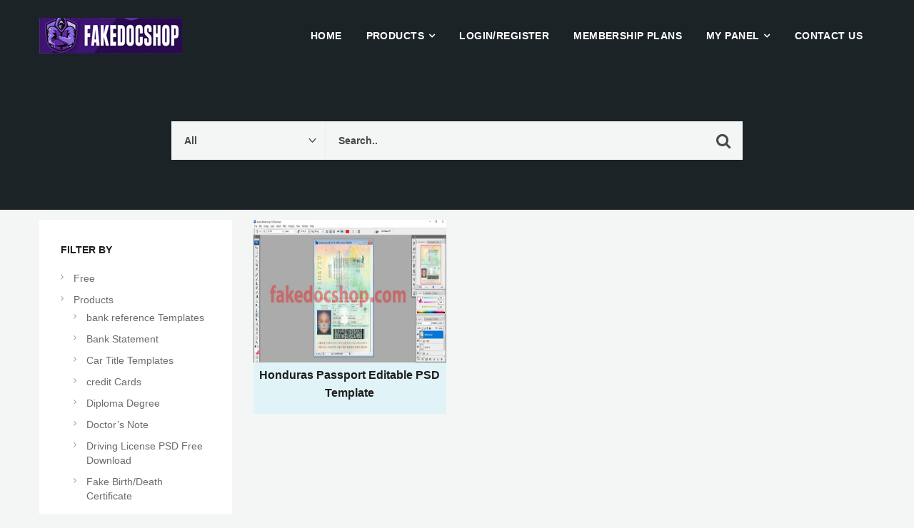

--- FILE ---
content_type: text/html; charset=UTF-8
request_url: https://fakedocshop.com/downloads/tag/hindoras-docs/?orderby=date
body_size: 18255
content:

<!DOCTYPE html><html class="no-js" lang="en-US" prefix="og: https://ogp.me/ns#"><head><meta charset="UTF-8"><meta name="viewport" content="width=device-width"><link rel="icon" href="https://fakedocshop.com/wp-content/uploads/2024/04/favicon-32x32-1.png" sizes="32x32" /><link rel="icon" href="https://fakedocshop.com/wp-content/uploads/2024/04/favicon-32x32-1.png" sizes="192x192" /><link rel="apple-touch-icon" href="https://fakedocshop.com/wp-content/uploads/2024/04/favicon-32x32-1.png" /><meta name="msapplication-TileImage" content="https://fakedocshop.com/wp-content/uploads/2024/04/favicon-32x32-1.png" /><style type="text/css">.btn.btn-primary {
	background: #db1d52ed !important;}</style><title>Hindoras Docs Archives - Fakedocshop</title><meta name="robots" content="follow, index, max-snippet:-1, max-video-preview:-1, max-image-preview:large"/><link rel="canonical" href="https://fakedocshop.com/downloads/tag/hindoras-docs/" /><meta property="og:locale" content="en_US" /><meta property="og:type" content="article" /><meta property="og:title" content="Hindoras Docs Archives - Fakedocshop" /><meta property="og:url" content="https://fakedocshop.com/downloads/tag/hindoras-docs/" /><meta property="og:site_name" content="fakedocshop" /><meta name="twitter:card" content="summary_large_image" /><meta name="twitter:title" content="Hindoras Docs Archives - Fakedocshop" /><meta name="twitter:label1" content="Downloads" /><meta name="twitter:data1" content="1" /> <script type="application/ld+json" class="rank-math-schema-pro">{"@context":"https://schema.org","@graph":[{"@type":"Place","@id":"https://fakedocshop.com/#place","geo":{"@type":"GeoCoordinates","latitude":"40.1234","longitude":" -89.4567"},"hasMap":"https://www.google.com/maps/search/?api=1&amp;query=40.1234, -89.4567","address":{"@type":"PostalAddress","streetAddress":"742 Evergreen Terrace","addressLocality":"Springfield","addressRegion":"Illinois","postalCode":"62704","addressCountry":"US"}},{"@type":"Organization","@id":"https://fakedocshop.com/#organization","name":"fakedocshop","url":"http://fakedocshop.com","email":"info@fakedocshop.com","address":{"@type":"PostalAddress","streetAddress":"742 Evergreen Terrace","addressLocality":"Springfield","addressRegion":"Illinois","postalCode":"62704","addressCountry":"US"},"logo":{"@type":"ImageObject","@id":"https://fakedocshop.com/#logo","url":"http://fakedocshop.com/wp-content/uploads/2025/05/Logo-1.png","contentUrl":"http://fakedocshop.com/wp-content/uploads/2025/05/Logo-1.png","caption":"fakedocshop","inLanguage":"en-US","width":"1000","height":"1000"},"contactPoint":[{"@type":"ContactPoint","telephone":"+1595980054","contactType":"technical support"}],"description":"Best Website For Downloading any kinds of verification documents And Templates","legalName":"Fakedocshop","foundingDate":"01/01/2022","numberOfEmployees":{"@type":"QuantitativeValue","value":"10"},"location":{"@id":"https://fakedocshop.com/#place"}},{"@type":"WebSite","@id":"https://fakedocshop.com/#website","url":"https://fakedocshop.com","name":"fakedocshop","publisher":{"@id":"https://fakedocshop.com/#organization"},"inLanguage":"en-US"},{"@type":"BreadcrumbList","@id":"https://fakedocshop.com/downloads/tag/hindoras-docs/#breadcrumb","itemListElement":[{"@type":"ListItem","position":"1","item":{"@id":"http://fakedocshop.com","name":"Home"}},{"@type":"ListItem","position":"2","item":{"@id":"https://fakedocshop.com/downloads/tag/hindoras-docs/","name":"hindoras docs"}}]},{"@type":"CollectionPage","@id":"https://fakedocshop.com/downloads/tag/hindoras-docs/#webpage","url":"https://fakedocshop.com/downloads/tag/hindoras-docs/","name":"Hindoras Docs Archives - Fakedocshop","isPartOf":{"@id":"https://fakedocshop.com/#website"},"inLanguage":"en-US","breadcrumb":{"@id":"https://fakedocshop.com/downloads/tag/hindoras-docs/#breadcrumb"}}]}</script> <link rel='dns-prefetch' href='//fonts.googleapis.com' /><link rel="alternate" type="application/rss+xml" title="fakedocshop &raquo; Feed" href="https://fakedocshop.com/feed/" /><link rel="alternate" type="application/rss+xml" title="fakedocshop &raquo; Comments Feed" href="https://fakedocshop.com/comments/feed/" /><link rel="alternate" type="application/rss+xml" title="fakedocshop &raquo; hindoras docs Download Tag Feed" href="https://fakedocshop.com/downloads/tag/hindoras-docs/feed/" /><style id='wp-img-auto-sizes-contain-inline-css' type='text/css'>img:is([sizes=auto i],[sizes^="auto," i]){contain-intrinsic-size:3000px 1500px}
/*# sourceURL=wp-img-auto-sizes-contain-inline-css */</style> <script type="litespeed/javascript">WebFontConfig={google:{families:["Roboto:100,300,400,500,700&display=swap"]}};if(typeof WebFont==="object"&&typeof WebFont.load==="function"){WebFont.load(WebFontConfig)}</script><script data-optimized="1" type="litespeed/javascript" data-src="https://fakedocshop.com/wp-content/plugins/litespeed-cache/assets/js/webfontloader.min.js"></script><link data-optimized="2" rel="stylesheet" href="https://fakedocshop.com/wp-content/litespeed/css/66d091b6ed681849d1acc70b79b2c85f.css?ver=c1563" /><style id='wp-emoji-styles-inline-css' type='text/css'>img.wp-smiley, img.emoji {
		display: inline !important;
		border: none !important;
		box-shadow: none !important;
		height: 1em !important;
		width: 1em !important;
		margin: 0 0.07em !important;
		vertical-align: -0.1em !important;
		background: none !important;
		padding: 0 !important;
	}
/*# sourceURL=wp-emoji-styles-inline-css */</style><style id='global-styles-inline-css' type='text/css'>:root{--wp--preset--aspect-ratio--square: 1;--wp--preset--aspect-ratio--4-3: 4/3;--wp--preset--aspect-ratio--3-4: 3/4;--wp--preset--aspect-ratio--3-2: 3/2;--wp--preset--aspect-ratio--2-3: 2/3;--wp--preset--aspect-ratio--16-9: 16/9;--wp--preset--aspect-ratio--9-16: 9/16;--wp--preset--color--black: #000000;--wp--preset--color--cyan-bluish-gray: #abb8c3;--wp--preset--color--white: #ffffff;--wp--preset--color--pale-pink: #f78da7;--wp--preset--color--vivid-red: #cf2e2e;--wp--preset--color--luminous-vivid-orange: #ff6900;--wp--preset--color--luminous-vivid-amber: #fcb900;--wp--preset--color--light-green-cyan: #7bdcb5;--wp--preset--color--vivid-green-cyan: #00d084;--wp--preset--color--pale-cyan-blue: #8ed1fc;--wp--preset--color--vivid-cyan-blue: #0693e3;--wp--preset--color--vivid-purple: #9b51e0;--wp--preset--gradient--vivid-cyan-blue-to-vivid-purple: linear-gradient(135deg,rgb(6,147,227) 0%,rgb(155,81,224) 100%);--wp--preset--gradient--light-green-cyan-to-vivid-green-cyan: linear-gradient(135deg,rgb(122,220,180) 0%,rgb(0,208,130) 100%);--wp--preset--gradient--luminous-vivid-amber-to-luminous-vivid-orange: linear-gradient(135deg,rgb(252,185,0) 0%,rgb(255,105,0) 100%);--wp--preset--gradient--luminous-vivid-orange-to-vivid-red: linear-gradient(135deg,rgb(255,105,0) 0%,rgb(207,46,46) 100%);--wp--preset--gradient--very-light-gray-to-cyan-bluish-gray: linear-gradient(135deg,rgb(238,238,238) 0%,rgb(169,184,195) 100%);--wp--preset--gradient--cool-to-warm-spectrum: linear-gradient(135deg,rgb(74,234,220) 0%,rgb(151,120,209) 20%,rgb(207,42,186) 40%,rgb(238,44,130) 60%,rgb(251,105,98) 80%,rgb(254,248,76) 100%);--wp--preset--gradient--blush-light-purple: linear-gradient(135deg,rgb(255,206,236) 0%,rgb(152,150,240) 100%);--wp--preset--gradient--blush-bordeaux: linear-gradient(135deg,rgb(254,205,165) 0%,rgb(254,45,45) 50%,rgb(107,0,62) 100%);--wp--preset--gradient--luminous-dusk: linear-gradient(135deg,rgb(255,203,112) 0%,rgb(199,81,192) 50%,rgb(65,88,208) 100%);--wp--preset--gradient--pale-ocean: linear-gradient(135deg,rgb(255,245,203) 0%,rgb(182,227,212) 50%,rgb(51,167,181) 100%);--wp--preset--gradient--electric-grass: linear-gradient(135deg,rgb(202,248,128) 0%,rgb(113,206,126) 100%);--wp--preset--gradient--midnight: linear-gradient(135deg,rgb(2,3,129) 0%,rgb(40,116,252) 100%);--wp--preset--font-size--small: 13px;--wp--preset--font-size--medium: 20px;--wp--preset--font-size--large: 36px;--wp--preset--font-size--x-large: 42px;--wp--preset--spacing--20: 0.44rem;--wp--preset--spacing--30: 0.67rem;--wp--preset--spacing--40: 1rem;--wp--preset--spacing--50: 1.5rem;--wp--preset--spacing--60: 2.25rem;--wp--preset--spacing--70: 3.38rem;--wp--preset--spacing--80: 5.06rem;--wp--preset--shadow--natural: 6px 6px 9px rgba(0, 0, 0, 0.2);--wp--preset--shadow--deep: 12px 12px 50px rgba(0, 0, 0, 0.4);--wp--preset--shadow--sharp: 6px 6px 0px rgba(0, 0, 0, 0.2);--wp--preset--shadow--outlined: 6px 6px 0px -3px rgb(255, 255, 255), 6px 6px rgb(0, 0, 0);--wp--preset--shadow--crisp: 6px 6px 0px rgb(0, 0, 0);}:where(.is-layout-flex){gap: 0.5em;}:where(.is-layout-grid){gap: 0.5em;}body .is-layout-flex{display: flex;}.is-layout-flex{flex-wrap: wrap;align-items: center;}.is-layout-flex > :is(*, div){margin: 0;}body .is-layout-grid{display: grid;}.is-layout-grid > :is(*, div){margin: 0;}:where(.wp-block-columns.is-layout-flex){gap: 2em;}:where(.wp-block-columns.is-layout-grid){gap: 2em;}:where(.wp-block-post-template.is-layout-flex){gap: 1.25em;}:where(.wp-block-post-template.is-layout-grid){gap: 1.25em;}.has-black-color{color: var(--wp--preset--color--black) !important;}.has-cyan-bluish-gray-color{color: var(--wp--preset--color--cyan-bluish-gray) !important;}.has-white-color{color: var(--wp--preset--color--white) !important;}.has-pale-pink-color{color: var(--wp--preset--color--pale-pink) !important;}.has-vivid-red-color{color: var(--wp--preset--color--vivid-red) !important;}.has-luminous-vivid-orange-color{color: var(--wp--preset--color--luminous-vivid-orange) !important;}.has-luminous-vivid-amber-color{color: var(--wp--preset--color--luminous-vivid-amber) !important;}.has-light-green-cyan-color{color: var(--wp--preset--color--light-green-cyan) !important;}.has-vivid-green-cyan-color{color: var(--wp--preset--color--vivid-green-cyan) !important;}.has-pale-cyan-blue-color{color: var(--wp--preset--color--pale-cyan-blue) !important;}.has-vivid-cyan-blue-color{color: var(--wp--preset--color--vivid-cyan-blue) !important;}.has-vivid-purple-color{color: var(--wp--preset--color--vivid-purple) !important;}.has-black-background-color{background-color: var(--wp--preset--color--black) !important;}.has-cyan-bluish-gray-background-color{background-color: var(--wp--preset--color--cyan-bluish-gray) !important;}.has-white-background-color{background-color: var(--wp--preset--color--white) !important;}.has-pale-pink-background-color{background-color: var(--wp--preset--color--pale-pink) !important;}.has-vivid-red-background-color{background-color: var(--wp--preset--color--vivid-red) !important;}.has-luminous-vivid-orange-background-color{background-color: var(--wp--preset--color--luminous-vivid-orange) !important;}.has-luminous-vivid-amber-background-color{background-color: var(--wp--preset--color--luminous-vivid-amber) !important;}.has-light-green-cyan-background-color{background-color: var(--wp--preset--color--light-green-cyan) !important;}.has-vivid-green-cyan-background-color{background-color: var(--wp--preset--color--vivid-green-cyan) !important;}.has-pale-cyan-blue-background-color{background-color: var(--wp--preset--color--pale-cyan-blue) !important;}.has-vivid-cyan-blue-background-color{background-color: var(--wp--preset--color--vivid-cyan-blue) !important;}.has-vivid-purple-background-color{background-color: var(--wp--preset--color--vivid-purple) !important;}.has-black-border-color{border-color: var(--wp--preset--color--black) !important;}.has-cyan-bluish-gray-border-color{border-color: var(--wp--preset--color--cyan-bluish-gray) !important;}.has-white-border-color{border-color: var(--wp--preset--color--white) !important;}.has-pale-pink-border-color{border-color: var(--wp--preset--color--pale-pink) !important;}.has-vivid-red-border-color{border-color: var(--wp--preset--color--vivid-red) !important;}.has-luminous-vivid-orange-border-color{border-color: var(--wp--preset--color--luminous-vivid-orange) !important;}.has-luminous-vivid-amber-border-color{border-color: var(--wp--preset--color--luminous-vivid-amber) !important;}.has-light-green-cyan-border-color{border-color: var(--wp--preset--color--light-green-cyan) !important;}.has-vivid-green-cyan-border-color{border-color: var(--wp--preset--color--vivid-green-cyan) !important;}.has-pale-cyan-blue-border-color{border-color: var(--wp--preset--color--pale-cyan-blue) !important;}.has-vivid-cyan-blue-border-color{border-color: var(--wp--preset--color--vivid-cyan-blue) !important;}.has-vivid-purple-border-color{border-color: var(--wp--preset--color--vivid-purple) !important;}.has-vivid-cyan-blue-to-vivid-purple-gradient-background{background: var(--wp--preset--gradient--vivid-cyan-blue-to-vivid-purple) !important;}.has-light-green-cyan-to-vivid-green-cyan-gradient-background{background: var(--wp--preset--gradient--light-green-cyan-to-vivid-green-cyan) !important;}.has-luminous-vivid-amber-to-luminous-vivid-orange-gradient-background{background: var(--wp--preset--gradient--luminous-vivid-amber-to-luminous-vivid-orange) !important;}.has-luminous-vivid-orange-to-vivid-red-gradient-background{background: var(--wp--preset--gradient--luminous-vivid-orange-to-vivid-red) !important;}.has-very-light-gray-to-cyan-bluish-gray-gradient-background{background: var(--wp--preset--gradient--very-light-gray-to-cyan-bluish-gray) !important;}.has-cool-to-warm-spectrum-gradient-background{background: var(--wp--preset--gradient--cool-to-warm-spectrum) !important;}.has-blush-light-purple-gradient-background{background: var(--wp--preset--gradient--blush-light-purple) !important;}.has-blush-bordeaux-gradient-background{background: var(--wp--preset--gradient--blush-bordeaux) !important;}.has-luminous-dusk-gradient-background{background: var(--wp--preset--gradient--luminous-dusk) !important;}.has-pale-ocean-gradient-background{background: var(--wp--preset--gradient--pale-ocean) !important;}.has-electric-grass-gradient-background{background: var(--wp--preset--gradient--electric-grass) !important;}.has-midnight-gradient-background{background: var(--wp--preset--gradient--midnight) !important;}.has-small-font-size{font-size: var(--wp--preset--font-size--small) !important;}.has-medium-font-size{font-size: var(--wp--preset--font-size--medium) !important;}.has-large-font-size{font-size: var(--wp--preset--font-size--large) !important;}.has-x-large-font-size{font-size: var(--wp--preset--font-size--x-large) !important;}
/*# sourceURL=global-styles-inline-css */</style><style id='classic-theme-styles-inline-css' type='text/css'>/*! This file is auto-generated */
.wp-block-button__link{color:#fff;background-color:#32373c;border-radius:9999px;box-shadow:none;text-decoration:none;padding:calc(.667em + 2px) calc(1.333em + 2px);font-size:1.125em}.wp-block-file__button{background:#32373c;color:#fff;text-decoration:none}
/*# sourceURL=/wp-includes/css/classic-themes.min.css */</style><style id='loginpress-login-widget-style-inline-css' type='text/css'>.loginpress-login-widget .loginpress_widget_error{
                  background-color: #fbb1b7;
                  color: #ae121e;
                }
/*# sourceURL=loginpress-login-widget-style-inline-css */</style><style id='olam-color-inline-css' type='text/css'>body {
                  font-family : Roboto, Arial, Helvetica;
                  color : #6b6b6b;
                  font-size : 14px;
                  }
        
/*# sourceURL=olam-color-inline-css */</style><style id='searchwp-live-search-inline-css' type='text/css'>.searchwp-live-search-result .searchwp-live-search-result--title a {
  font-size: 16px;
}
.searchwp-live-search-result .searchwp-live-search-result--price {
  font-size: 14px;
}
.searchwp-live-search-result .searchwp-live-search-result--add-to-cart .button {
  font-size: 14px;
}

/*# sourceURL=searchwp-live-search-inline-css */</style> <script type="93ecd4e40963c2468744b478-text/javascript" src="https://fakedocshop.com/wp-includes/js/jquery/jquery.min.js" id="jquery-core-js"></script> <script id="olam-register-login-js-extra" type="litespeed/javascript">var ajax_auth_object={"ajaxurl":"https://fakedocshop.com/wp-admin/admin-ajax.php","redirecturl":"","loadingmessage":"Sending user info, please wait..."}</script> <script id="edduh-tracking-js-extra" type="litespeed/javascript">var edduh={"ajaxUrl":"https://fakedocshop.com/wp-admin/admin-ajax.php","currentUrl":"https://fakedocshop.com/downloads/tag/hindoras-docs/?orderby=date"}</script> <script id="loginpress-login-widget-script-js-extra" type="litespeed/javascript">var loginpress_widget_params={"ajaxurl":"https://fakedocshop.com/wp-admin/admin-ajax.php","force_ssl_admin":"1","is_ssl":"1","empty_username":"\u003Cstrong\u003EError:\u003C/strong\u003E The username field is empty.","empty_password":"\u003Cstrong\u003EError:\u003C/strong\u003E The password field is empty.","invalid_username":"\u003Cstrong\u003EError:\u003C/strong\u003E Invalid username.","invalid_password":"\u003Cstrong\u003EError:\u003C/strong\u003E Invalid password.","invalid_email":"\u003Cstrong\u003EError:\u003C/strong\u003E The email address isn't correct..","lp_widget_nonce":"507465a595"}</script> <link rel="https://api.w.org/" href="https://fakedocshop.com/wp-json/" /><link rel="alternate" title="JSON" type="application/json" href="https://fakedocshop.com/wp-json/wp/v2/edd-tags/75" /><link rel="EditURI" type="application/rsd+xml" title="RSD" href="https://fakedocshop.com/xmlrpc.php?rsd" /><meta name="generator" content="Easy Digital Downloads v3.6.2" />
 <script type="litespeed/javascript">var ajaxurl='https://fakedocshop.com/wp-admin/admin-ajax.php'</script> <script id="google_gtagjs" type="litespeed/javascript" data-src="https://fakedocshop.com/?local_ga_js=9f5c5fb30fbbb0c8da9a903bf73200d0"></script> <script id="google_gtagjs-inline" type="litespeed/javascript">window.dataLayer=window.dataLayer||[];function gtag(){dataLayer.push(arguments)}gtag('js',new Date());gtag('config','G-LDD7V2DH2D',{})</script> <link rel="icon" href="https://fakedocshop.com/wp-content/uploads/2024/04/favicon-32x32-1.png" sizes="32x32" /><link rel="icon" href="https://fakedocshop.com/wp-content/uploads/2024/04/favicon-32x32-1.png" sizes="192x192" /><link rel="apple-touch-icon" href="https://fakedocshop.com/wp-content/uploads/2024/04/favicon-32x32-1.png" /><meta name="msapplication-TileImage" content="https://fakedocshop.com/wp-content/uploads/2024/04/favicon-32x32-1.png" /><style>:root { 
				--qltgm-scheme-brand:#1e73be;--qltgm-scheme-text:#ffffff;				}
									#qltgm .qltgm-toggle,
					#qltgm .qltgm-box .qltgm-header,
					#qltgm .qltgm-box .qltgm-user,
					#qltgm .qltgm-box .qltgm-user:before {
						background-color: var(--qltgm-scheme-brand);  
					}
													#qltgm .qltgm-toggle,
					#qltgm .qltgm-toggle .qltgm-icon,
					#qltgm .qltgm-toggle .qltgm-text,
					#qltgm .qltgm-box .qltgm-header,
					#qltgm .qltgm-box .qltgm-user {
						color: var(--qltgm-scheme-text);
					}</style></head><body class="archive tax-download_tag term-hindoras-docs term-75 wp-theme-olam edd-js-none"><style>.edd-js-none .edd-has-js, .edd-js .edd-no-js, body.edd-js input.edd-no-js { display: none; }</style> <script type="litespeed/javascript">(function(){var c=document.body.classList;c.remove('edd-js-none');c.add('edd-js')})()</script> <div class="wrapper"><div class="middle-area edd-review-middle"><div class="header-wrapper header-bg "><header id="header" class="header navbar-fixed-top"><div class="container"><div><div class="header-section"><div class="header-wrap"><div class="header-col col-logo"><div class="logo">
<a href="https://fakedocshop.com">
<img data-lazyloaded="1" src="[data-uri]" width="200" height="50" class="site-logo" data-src="https://fakedocshop.com/wp-content/uploads/2021/12/fakedocshop-1-2.jpg"  alt="fakedocshop">
</a></div></div><div class="header-col col-nav"><nav id="nav"><div class="menu-all-pages-container"><ul id="menu-all-pages" class="menu"><li id="menu-item-4403" class="menu-item menu-item-type-post_type menu-item-object-page menu-item-home menu-item-4403"><a href="https://fakedocshop.com/" >Home</a></li><li id="menu-item-4427" class="menu-item menu-item-type-taxonomy menu-item-object-download_category menu-item-has-children menu-item-has-mega-menu menu-item-4427"><a href="https://fakedocshop.com/downloads/category/products/" >Products</a><div class="mega-menu" ><ul class="sub-menu mega-menu-row"><li id="menu-item-36906" class="menu-item menu-item-type-custom menu-item-object-custom menu-item-has-children mega-menu-col menu-item-36906"><a href="#" >list1</a><ul class="sub-menu sub-menu-has-icons"><li id="menu-item-4429" class="menu-item menu-item-type-taxonomy menu-item-object-download_category menu-item-has-icon menu-item-4429"><a href="https://fakedocshop.com/downloads/category/products/passport-template-psd/" class="fa fa-image" >Passport templates</a></li><li id="menu-item-4428" class="menu-item menu-item-type-taxonomy menu-item-object-download_category menu-item-has-icon menu-item-4428"><a href="https://fakedocshop.com/downloads/category/products/fake-id-card-psd-template/" class="fa fa-credit-card" >ID Card Psd Templates</a></li><li id="menu-item-4725" class="menu-item menu-item-type-taxonomy menu-item-object-download_category menu-item-has-icon menu-item-4725"><a href="https://fakedocshop.com/downloads/category/products/driver-licence-psd-template/" class="fa fa-automobile" >Driving License PSD</a></li><li id="menu-item-35720" class="menu-item menu-item-type-taxonomy menu-item-object-download_category menu-item-has-icon menu-item-35720"><a href="https://fakedocshop.com/downloads/category/products/fake-birth-death-certificate/" class="fa fa-calendar-check-o" >Birth/Death Certificate</a></li><li id="menu-item-6222" class="menu-item menu-item-type-taxonomy menu-item-object-download_category menu-item-has-icon menu-item-6222"><a href="https://fakedocshop.com/downloads/category/products/other-cards/" class="fa fa-cc-mastercard" >Credit Cards</a></li><li id="menu-item-8202" class="menu-item menu-item-type-taxonomy menu-item-object-download_category menu-item-has-icon menu-item-8202"><a href="https://fakedocshop.com/downloads/category/products/bank-statement/" class="fa fa-bank" >Bank Statement</a></li><li id="menu-item-104689" class="menu-item menu-item-type-taxonomy menu-item-object-download_category menu-item-has-icon menu-item-104689"><a href="https://fakedocshop.com/downloads/category/products/bank-reference-templates/" class="fa fa-bar-chart" >Bank Reference</a></li><li id="menu-item-6517" class="menu-item menu-item-type-taxonomy menu-item-object-download_category menu-item-has-icon menu-item-6517"><a href="https://fakedocshop.com/downloads/category/products/utility-bill/" class="fa fa-calculator" >Utility bill &#038; Invoice</a></li><li id="menu-item-36980" class="menu-item menu-item-type-taxonomy menu-item-object-download_category menu-item-has-icon menu-item-36980"><a href="https://fakedocshop.com/downloads/category/products/school-university-templates/" class="fa fa-graduation-cap" >school/university ID cards</a></li><li id="menu-item-118582" class="menu-item menu-item-type-taxonomy menu-item-object-download_category menu-item-has-icon menu-item-118582"><a href="https://fakedocshop.com/downloads/category/products/diploma-degree/" class="fa fa-graduation-cap" >Diploma Degree</a></li><li id="menu-item-134817" class="menu-item menu-item-type-taxonomy menu-item-object-download_category menu-item-has-icon menu-item-134817"><a href="https://fakedocshop.com/downloads/category/products/legal-templates/marriage-certificate/" class="fa fa-heart" >marriage certificate</a></li></ul></li><li id="menu-item-36907" class="menu-item menu-item-type-custom menu-item-object-custom menu-item-has-children mega-menu-col menu-item-36907"><a href="#" >list2</a><ul class="sub-menu sub-menu-has-icons"><li id="menu-item-6603" class="menu-item menu-item-type-taxonomy menu-item-object-download_category menu-item-has-icon menu-item-6603"><a href="https://fakedocshop.com/downloads/category/products/misc-fakes/" class="fa fa-archive" >misc fakes</a></li><li id="menu-item-36226" class="menu-item menu-item-type-taxonomy menu-item-object-download_category menu-item-has-icon menu-item-36226"><a href="https://fakedocshop.com/downloads/category/products/legal-templates/fake-jobs-id-card/" class="fa fa-black-tie" >fake jobs id card</a></li><li id="menu-item-7874" class="menu-item menu-item-type-taxonomy menu-item-object-download_category menu-item-has-icon menu-item-7874"><a href="https://fakedocshop.com/downloads/category/products/doctors-note/" class="fa fa-ambulance" >Doctors And medical</a></li><li id="menu-item-6563" class="menu-item menu-item-type-taxonomy menu-item-object-download_tag menu-item-has-icon menu-item-6563"><a href="https://fakedocshop.com/downloads/tag/fonts-pack/" class="fa fa-pencil" >fonts pack</a></li><li id="menu-item-31805" class="menu-item menu-item-type-taxonomy menu-item-object-download_category menu-item-has-icon menu-item-31805"><a href="https://fakedocshop.com/downloads/category/products/tutorials/" class="fa fa-suitcase" >tutorials</a></li><li id="menu-item-30125" class="menu-item menu-item-type-taxonomy menu-item-object-download_category menu-item-has-icon menu-item-30125"><a href="https://fakedocshop.com/downloads/category/products/softwares/" class="fa fa-desktop" >Softwares</a></li><li id="menu-item-58103" class="menu-item menu-item-type-taxonomy menu-item-object-download_category menu-item-has-icon menu-item-58103"><a href="https://fakedocshop.com/downloads/category/products/legal-templates/fake-stamps/" class="fa fa-paw" >Fake Stamps</a></li><li id="menu-item-104321" class="menu-item menu-item-type-taxonomy menu-item-object-download_category menu-item-has-icon menu-item-104321"><a href="https://fakedocshop.com/downloads/category/products/visa-permanent-resident-cards/" class="fa fa-cc-visa" >Visa &amp; permanent resident cards</a></li><li id="menu-item-106476" class="menu-item menu-item-type-taxonomy menu-item-object-download_category menu-item-has-icon menu-item-106476"><a href="https://fakedocshop.com/downloads/category/products/fake-invoice-templates/" class="fa fa-files-o" >Invoice And Receipt Templates</a></li><li id="menu-item-140993" class="menu-item menu-item-type-taxonomy menu-item-object-download_category menu-item-has-icon menu-item-140993"><a href="https://fakedocshop.com/downloads/category/products/money-and-check/" class="fa fa-dollar" >Money And Check templates</a></li><li id="menu-item-138546" class="menu-item menu-item-type-taxonomy menu-item-object-download_category menu-item-has-icon menu-item-138546"><a href="https://fakedocshop.com/downloads/category/products/mortgage-loan-statements/" class="fa fa-calculator" >Mortgage &amp; Loan Statements</a></li></ul></li><li id="menu-item-36993" class="menu-item menu-item-type-taxonomy menu-item-object-download_category menu-item-has-children mega-menu-col menu-item-36993"><a href="https://fakedocshop.com/downloads/category/products/legal-templates/" >Legal Templates</a><ul class="sub-menu sub-menu-has-icons"><li id="menu-item-37392" class="menu-item menu-item-type-taxonomy menu-item-object-download_category menu-item-has-icon menu-item-37392"><a href="https://fakedocshop.com/downloads/category/products/legal-templates/finance-templates/" class="fa fa-calculator" >Business And Finance</a></li><li id="menu-item-36996" class="menu-item menu-item-type-taxonomy menu-item-object-download_category menu-item-has-icon menu-item-36996"><a href="https://fakedocshop.com/downloads/category/products/legal-templates/wills-templates/" class="fa fa-bed" >wills templates</a></li><li id="menu-item-40294" class="menu-item menu-item-type-taxonomy menu-item-object-download_category menu-item-has-icon menu-item-40294"><a href="https://fakedocshop.com/downloads/category/products/legal-templates/paystub-templates/" class="fa fa-calendar" >PayStub Templates</a></li><li id="menu-item-45586" class="menu-item menu-item-type-taxonomy menu-item-object-download_category menu-item-has-icon menu-item-45586"><a href="https://fakedocshop.com/downloads/category/products/legal-templates/fake-resume-templates/" class="fa fa-hospital-o" >Job offer and Resume</a></li><li id="menu-item-42742" class="menu-item menu-item-type-taxonomy menu-item-object-download_category menu-item-has-icon menu-item-42742"><a href="https://fakedocshop.com/downloads/category/products/legal-templates/ticket-templates/" class="fa fa-train" >Booking &#038; Tickets</a></li><li id="menu-item-94732" class="menu-item menu-item-type-taxonomy menu-item-object-download_category menu-item-has-icon menu-item-94732"><a href="https://fakedocshop.com/downloads/category/products/mockup-templates/" class="fa fa-inbox" >Mockup &#038; background</a></li><li id="menu-item-136141" class="menu-item menu-item-type-taxonomy menu-item-object-download_category menu-item-has-icon menu-item-136141"><a href="https://fakedocshop.com/downloads/category/products/car-title-templates/" class="fa fa-automobile" >Car Title Templates</a></li><li id="menu-item-136657" class="menu-item menu-item-type-taxonomy menu-item-object-download_category menu-item-has-icon menu-item-136657"><a href="https://fakedocshop.com/downloads/category/products/legal-templates/insurance-templates/" class="fa fa-umbrella" >Insurance Templates</a></li><li id="menu-item-42199" class="menu-item menu-item-type-taxonomy menu-item-object-download_tag menu-item-has-icon menu-item-42199"><a href="https://fakedocshop.com/downloads/tag/selfie/" class="fa fa-camera" >selfie Templates</a></li><li id="menu-item-103145" class="menu-item menu-item-type-taxonomy menu-item-object-download_category menu-item-has-icon menu-item-103145"><a href="https://fakedocshop.com/downloads/category/products/tax-documents/" class="fa fa-file-text" >Tax Documents</a></li><li id="menu-item-4611" class="menu-item menu-item-type-taxonomy menu-item-object-download_category menu-item-has-icon menu-item-4611"><a href="https://fakedocshop.com/downloads/category/free/" class="fa fa-heart" >Free Downloads</a></li></ul></li></ul></div></li><li id="menu-item-6336" class="menu-item menu-item-type-post_type menu-item-object-page menu-item-6336"><a href="https://fakedocshop.com/login-and-register/" >Login/Register</a></li><li id="menu-item-4468" class="menu-item menu-item-type-post_type menu-item-object-page menu-item-4468"><a href="https://fakedocshop.com/memberships/" >Membership Plans</a></li><li id="menu-item-86332" class="menu-item menu-item-type-custom menu-item-object-custom menu-item-has-children menu-item-86332"><a href="#" >My Panel</a><ul class="sub-menu sub-menu-has-icons"><li id="menu-item-4432" class="menu-item menu-item-type-post_type menu-item-object-page menu-item-has-icon menu-item-4432"><a href="https://fakedocshop.com/checkout-2/purchase-history/" class="fa fa-cart-arrow-down" >Purchase History</a></li><li id="menu-item-4407" class="menu-item menu-item-type-post_type menu-item-object-page menu-item-has-icon menu-item-4407"><a href="https://fakedocshop.com/edd-profile-editor/" class="fa fa-user" >Edit Account</a></li><li id="menu-item-86343" class="menu-item menu-item-type-post_type menu-item-object-page menu-item-has-icon menu-item-86343"><a href="https://fakedocshop.com/design-service/" class="fa fa-paint-brush" >Fakedocshop Editing Service</a></li><li id="menu-item-86350" class="menu-item menu-item-type-post_type menu-item-object-page menu-item-has-icon menu-item-86350"><a href="https://fakedocshop.com/other-database/" class="fa fa-database" >Request other Database</a></li><li id="menu-item-105186" class="menu-item menu-item-type-post_type menu-item-object-page menu-item-105186"><a href="https://fakedocshop.com/fake-documents-sorted-by-country/" >Fake Documents Sorted By Country</a></li><li id="menu-item-121443" class="menu-item menu-item-type-custom menu-item-object-custom menu-item-121443"><a href="https://fakedocshop.com/telegramchannel">Telegram Channel</a></li><li id="menu-item-132220" class="menu-item menu-item-type-taxonomy menu-item-object-category menu-item-132220"><a href="https://fakedocshop.com/category/blog/" >blog</a></li></ul></li><li id="menu-item-4533" class="menu-item menu-item-type-post_type menu-item-object-page menu-item-4533"><a href="https://fakedocshop.com/contact/" >Contact US</a></li></ul></div><ul class="shop-nav"></ul></nav></div><div class="header-col col-shop"></div></div><div class="nav-toggle">
<span></span>
<span></span>
<span></span></div><div class="mob-nav"></div></div></div></div></header><div class="section-first colored-section" data-speed="4" data-type="background"><div class="container"><div class="product-search"><div class="product-search-form"><form method="GET" action="https://fakedocshop.com"><div class="download_cat_filter">
<select  name='download_cat' id='download_cat' class='download_cat_filter'><option value='0'>All</option><option class="level-0" value="Free">Free&nbsp;&nbsp;(83)</option><option class="level-0" value="Products">Products&nbsp;&nbsp;(4,405)</option><option class="level-1" value="bank reference Templates">&nbsp;&nbsp;&nbsp;bank reference Templates&nbsp;&nbsp;(226)</option><option class="level-1" value="Bank Statement">&nbsp;&nbsp;&nbsp;Bank Statement&nbsp;&nbsp;(867)</option><option class="level-1" value="Car Title Templates">&nbsp;&nbsp;&nbsp;Car Title Templates&nbsp;&nbsp;(46)</option><option class="level-1" value="credit Cards">&nbsp;&nbsp;&nbsp;credit Cards&nbsp;&nbsp;(361)</option><option class="level-1" value="Diploma Degree">&nbsp;&nbsp;&nbsp;Diploma Degree&nbsp;&nbsp;(220)</option><option class="level-1" value="Doctor’s Note">&nbsp;&nbsp;&nbsp;Doctor’s Note&nbsp;&nbsp;(38)</option><option class="level-1" value="Driving License PSD Free Download">&nbsp;&nbsp;&nbsp;Driving License PSD Free Download&nbsp;&nbsp;(262)</option><option class="level-1" value="Fake Birth/Death Certificate">&nbsp;&nbsp;&nbsp;Fake Birth/Death Certificate&nbsp;&nbsp;(95)</option><option class="level-1" value="fake ID Card Psd Template">&nbsp;&nbsp;&nbsp;fake ID Card Psd Template&nbsp;&nbsp;(228)</option><option class="level-1" value="Invoice And Receipt Templates">&nbsp;&nbsp;&nbsp;Invoice And Receipt Templates&nbsp;&nbsp;(51)</option><option class="level-1" value="Legal Templates">&nbsp;&nbsp;&nbsp;Legal Templates&nbsp;&nbsp;(427)</option><option class="level-2" value="Booking &amp; Tickets">&nbsp;&nbsp;&nbsp;&nbsp;&nbsp;&nbsp;Booking &amp; Tickets&nbsp;&nbsp;(36)</option><option class="level-2" value="fake jobs id card">&nbsp;&nbsp;&nbsp;&nbsp;&nbsp;&nbsp;fake jobs id card&nbsp;&nbsp;(49)</option><option class="level-2" value="Fake Resume Templates">&nbsp;&nbsp;&nbsp;&nbsp;&nbsp;&nbsp;Fake Resume Templates&nbsp;&nbsp;(43)</option><option class="level-2" value="Fake Stamps">&nbsp;&nbsp;&nbsp;&nbsp;&nbsp;&nbsp;Fake Stamps&nbsp;&nbsp;(43)</option><option class="level-2" value="Finance Templates">&nbsp;&nbsp;&nbsp;&nbsp;&nbsp;&nbsp;Finance Templates&nbsp;&nbsp;(137)</option><option class="level-2" value="Insurance Templates">&nbsp;&nbsp;&nbsp;&nbsp;&nbsp;&nbsp;Insurance Templates&nbsp;&nbsp;(11)</option><option class="level-2" value="marriage certificate">&nbsp;&nbsp;&nbsp;&nbsp;&nbsp;&nbsp;marriage certificate&nbsp;&nbsp;(18)</option><option class="level-2" value="PayStub Templates">&nbsp;&nbsp;&nbsp;&nbsp;&nbsp;&nbsp;PayStub Templates&nbsp;&nbsp;(67)</option><option class="level-2" value="wills templates">&nbsp;&nbsp;&nbsp;&nbsp;&nbsp;&nbsp;wills templates&nbsp;&nbsp;(35)</option><option class="level-1" value="misc fakes">&nbsp;&nbsp;&nbsp;misc fakes&nbsp;&nbsp;(95)</option><option class="level-1" value="Mockup Templates">&nbsp;&nbsp;&nbsp;Mockup Templates&nbsp;&nbsp;(18)</option><option class="level-1" value="Money And Check">&nbsp;&nbsp;&nbsp;Money And Check&nbsp;&nbsp;(18)</option><option class="level-1" value="Mortgage &amp; Loan Statements">&nbsp;&nbsp;&nbsp;Mortgage &amp; Loan Statements&nbsp;&nbsp;(32)</option><option class="level-1" value="Passport template psd">&nbsp;&nbsp;&nbsp;Passport template psd&nbsp;&nbsp;(242)</option><option class="level-1" value="school/university ID Cards">&nbsp;&nbsp;&nbsp;school/university ID Cards&nbsp;&nbsp;(212)</option><option class="level-1" value="selfie">&nbsp;&nbsp;&nbsp;selfie&nbsp;&nbsp;(10)</option><option class="level-1" value="Softwares">&nbsp;&nbsp;&nbsp;Softwares&nbsp;&nbsp;(20)</option><option class="level-1" value="Tax Documents">&nbsp;&nbsp;&nbsp;Tax Documents&nbsp;&nbsp;(28)</option><option class="level-1" value="tutorials">&nbsp;&nbsp;&nbsp;tutorials&nbsp;&nbsp;(25)</option><option class="level-1" value="Utility bill">&nbsp;&nbsp;&nbsp;Utility bill&nbsp;&nbsp;(1,002)</option><option class="level-1" value="Visa &amp; permanent resident cards">&nbsp;&nbsp;&nbsp;Visa &amp; permanent resident cards&nbsp;&nbsp;(64)</option>
</select></div><div class="search-fields">
<input name="s" value="" type="text" placeholder="Search..">
<input type="hidden" name="post_type" value="download">
<span class="search-btn"><input type="submit"></span></div></form></div>
<span class="clearfix"></span></div></div></div></div><div class="section"><div class="container"><div class="row"><div class="col-md-3"><div class="sidebar"><div class="sidebar-item"><div class="sidebar-title"><i class="demo-icons icon-folder"></i>Filter By</div><ul class="edd-taxonomy-widget"><li class="cat-item cat-item-43"><a href="https://fakedocshop.com/downloads/category/free/">Free</a></li><li class="cat-item cat-item-31"><a href="https://fakedocshop.com/downloads/category/products/">Products</a><ul class='children'><li class="cat-item cat-item-309"><a href="https://fakedocshop.com/downloads/category/products/bank-reference-templates/">bank reference Templates</a></li><li class="cat-item cat-item-128"><a href="https://fakedocshop.com/downloads/category/products/bank-statement/">Bank Statement</a></li><li class="cat-item cat-item-271"><a href="https://fakedocshop.com/downloads/category/products/car-title-templates/">Car Title Templates</a></li><li class="cat-item cat-item-69"><a href="https://fakedocshop.com/downloads/category/products/other-cards/">credit Cards</a></li><li class="cat-item cat-item-355"><a href="https://fakedocshop.com/downloads/category/products/diploma-degree/">Diploma Degree</a></li><li class="cat-item cat-item-123"><a href="https://fakedocshop.com/downloads/category/products/doctors-note/">Doctor’s Note</a></li><li class="cat-item cat-item-52"><a href="https://fakedocshop.com/downloads/category/products/driver-licence-psd-template/">Driving License PSD Free Download</a></li><li class="cat-item cat-item-158"><a href="https://fakedocshop.com/downloads/category/products/fake-birth-death-certificate/">Fake Birth/Death Certificate</a></li><li class="cat-item cat-item-33"><a href="https://fakedocshop.com/downloads/category/products/fake-id-card-psd-template/">fake ID Card Psd Template</a></li><li class="cat-item cat-item-330"><a href="https://fakedocshop.com/downloads/category/products/fake-invoice-templates/">Invoice And Receipt Templates</a></li><li class="cat-item cat-item-166"><a href="https://fakedocshop.com/downloads/category/products/legal-templates/">Legal Templates</a><ul class='children'><li class="cat-item cat-item-198"><a href="https://fakedocshop.com/downloads/category/products/legal-templates/ticket-templates/">Booking &amp; Tickets</a></li><li class="cat-item cat-item-161"><a href="https://fakedocshop.com/downloads/category/products/legal-templates/fake-jobs-id-card/">fake jobs id card</a></li><li class="cat-item cat-item-204"><a href="https://fakedocshop.com/downloads/category/products/legal-templates/fake-resume-templates/">Fake Resume Templates</a></li><li class="cat-item cat-item-230"><a href="https://fakedocshop.com/downloads/category/products/legal-templates/fake-stamps/">Fake Stamps</a></li><li class="cat-item cat-item-176"><a href="https://fakedocshop.com/downloads/category/products/legal-templates/finance-templates/">Finance Templates</a></li><li class="cat-item cat-item-547"><a href="https://fakedocshop.com/downloads/category/products/legal-templates/insurance-templates/">Insurance Templates</a></li><li class="cat-item cat-item-541"><a href="https://fakedocshop.com/downloads/category/products/legal-templates/marriage-certificate/">marriage certificate</a></li><li class="cat-item cat-item-191"><a href="https://fakedocshop.com/downloads/category/products/legal-templates/paystub-templates/">PayStub Templates</a></li><li class="cat-item cat-item-169"><a href="https://fakedocshop.com/downloads/category/products/legal-templates/power-of-attorneys-templates/">Power of Attorneys Templates</a></li><li class="cat-item cat-item-167"><a href="https://fakedocshop.com/downloads/category/products/legal-templates/wills-templates/">wills templates</a></li></ul></li><li class="cat-item cat-item-93"><a href="https://fakedocshop.com/downloads/category/products/misc-fakes/">misc fakes</a></li><li class="cat-item cat-item-260"><a href="https://fakedocshop.com/downloads/category/products/mockup-templates/">Mockup Templates</a></li><li class="cat-item cat-item-559"><a href="https://fakedocshop.com/downloads/category/products/money-and-check/">Money And Check</a></li><li class="cat-item cat-item-555"><a href="https://fakedocshop.com/downloads/category/products/mortgage-loan-statements/">Mortgage &amp; Loan Statements</a></li><li class="cat-item cat-item-32"><a href="https://fakedocshop.com/downloads/category/products/passport-template-psd/">Passport template psd</a></li><li class="cat-item cat-item-170"><a href="https://fakedocshop.com/downloads/category/products/school-university-templates/">school/university ID Cards</a></li><li class="cat-item cat-item-104"><a href="https://fakedocshop.com/downloads/category/products/selfie/">selfie</a></li><li class="cat-item cat-item-147"><a href="https://fakedocshop.com/downloads/category/products/softwares/">Softwares</a></li><li class="cat-item cat-item-296"><a href="https://fakedocshop.com/downloads/category/products/tax-documents/">Tax Documents</a></li><li class="cat-item cat-item-150"><a href="https://fakedocshop.com/downloads/category/products/tutorials/">tutorials</a></li><li class="cat-item cat-item-83"><a href="https://fakedocshop.com/downloads/category/products/utility-bill/">Utility bill</a></li><li class="cat-item cat-item-307"><a href="https://fakedocshop.com/downloads/category/products/visa-permanent-resident-cards/">Visa &amp; permanent resident cards</a></li></ul></li></ul></div><div class="sidebar-item"><div class="sidebar-title"><i class="demo-icons icon-folder"></i>Template Categories</div><ul><li class="cat-item cat-item-534"><a href="https://fakedocshop.com/category/blog/">blog</a></li><li class="cat-item cat-item-135"><a href="https://fakedocshop.com/category/payment-methods/">payment methods</a></li></ul></div></div></div><div class="col-md-9"><div class='row'><div class="col-md-4 "><div class="edd_download_inner"><div class="thumb">
<a href="https://fakedocshop.com/downloads/honduras-passport-editable-psd-template/"><span><i class="demo-icons icon-link"></i></span>
<img data-lazyloaded="1" src="[data-uri]" width="800" height="424" data-src="https://fakedocshop.com/wp-content/uploads/edd/2021/10/hindoras-passport-psd.jpg" class="attachment-olam-product-thumb size-olam-product-thumb wp-post-image" alt="hindoras passport psd" decoding="async" data-srcset="https://fakedocshop.com/wp-content/uploads/edd/2021/10/hindoras-passport-psd.jpg 800w, https://fakedocshop.com/wp-content/uploads/edd/2021/10/hindoras-passport-psd-300x159.jpg 300w, https://fakedocshop.com/wp-content/uploads/edd/2021/10/hindoras-passport-psd-768x407.jpg 768w" data-sizes="(max-width: 800px) 100vw, 800px" title="Downloads 1">   			</a></div><div class="product-details"><div class="product-name"><a href="https://fakedocshop.com/downloads/honduras-passport-editable-psd-template/">Honduras Passport Editable PSD Template</a></div><div class="product-price">
<span class="norm-price edd_price"><span class="edd_price" >&#36;110.00</span></span></div><div class="details-bottom"><div class="product-options">
<a href="https://fakedocshop.com/downloads/honduras-passport-editable-psd-template/" title="View "><i class="demo-icons icon-search"></i></a>
<a href="https://fakedocshop.com/checkout/?edd_action=add_to_cart&#038;download_id=6263" title="Buy Now"><i class="demo-icons icon-download"></i></a><div class="edd-aa-login-purchase-area edd-aa-login-purchase-aa-only-mode "><div class="edd-aa-buy-wrapper"><span class="edd-aa-buy-instructions">Free Download For Premium Users</span><div class="edd-aa-buy-btns-wrapper"><div class="edd-aa-custom-btn-wrapper"><a href="index.php/memberships/" class="edd-all-access-btn button edd-button button blue edd-submit">Become A Member</a></div></div></div><div class="edd-aa-login-wrapper"><span class="edd-aa-login-instructions">Already purchased?</span> <a href="https://fakedocshop.com/mysitelogins/" class="edd-aa-login-link">Log In</a></div></div></div><div class="product-author"><a href="https://fakedocshop.com/downloads/category/products/passport-template-psd/">Passport template psd</a></div></div></div></div></div></div><div class="pagination"></div></div></div></div></div></div></div><footer id="footer" class=" edd-review-footer" ><div class="container"><div class="footer-widget"><h2 class="widgettitle">Last Comments</h2><div id="edd-recent-reviews" class="edd-reviews-list"><div class="edd-recent-review"><div class="edd-review-meta edd-featured-review-meta"><div class="edd-review-author vcard">
<a href="https://fakedocshop.com/downloads/eastern-europe-czech-republic-driving-license-psd-template/comment-page-1/#edd-review-18326"><b>Order abandoned?</b> </a><span class="edd-review-meta-rating">
<span class="dashicons dashicons-star-filled"></span><span class="dashicons dashicons-star-empty"></span><span class="dashicons dashicons-star-empty"></span><span class="dashicons dashicons-star-empty"></span><span class="dashicons dashicons-star-empty"></span>							</span><div class="edd-review-metadata"><p>
<span class="author">By Bruce Lee</span> on
18/01/2026</p></div></div></div></div><div class="edd-recent-review"><div class="edd-review-meta edd-featured-review-meta"><div class="edd-review-author vcard">
<a href="https://fakedocshop.com/downloads/france-residence-permit-card-psd-template/comment-page-1/#edd-review-18325"><b>No account activation yet</b> </a><span class="edd-review-meta-rating">
<span class="dashicons dashicons-star-filled"></span><span class="dashicons dashicons-star-filled"></span><span class="dashicons dashicons-star-filled"></span><span class="dashicons dashicons-star-filled"></span><span class="dashicons dashicons-star-empty"></span>							</span><div class="edd-review-metadata"><p>
<span class="author">By Anonymous</span> on
14/01/2026</p></div></div></div></div><div class="edd-recent-review"><div class="edd-review-meta edd-featured-review-meta"><div class="edd-review-author vcard">
<a href="https://fakedocshop.com/downloads/texas-driver-license-psd-template-new2025/comment-page-1/#edd-review-18322"><b>Hi , I made a subscribition and my member ship was not activated yet and cant reach any support</b> </a><span class="edd-review-meta-rating">
<span class="dashicons dashicons-star-filled"></span><span class="dashicons dashicons-star-empty"></span><span class="dashicons dashicons-star-empty"></span><span class="dashicons dashicons-star-empty"></span><span class="dashicons dashicons-star-empty"></span>							</span><div class="edd-review-metadata"><p>
<span class="author">By Fares</span> on
11/01/2026</p></div></div></div></div><div class="edd-recent-review"><div class="edd-review-meta edd-featured-review-meta"><div class="edd-review-author vcard">
<a href="https://fakedocshop.com/downloads/turkmenistan-passport-psd-template/comment-page-1/#edd-review-18321"><b>Hi , I made a subscribition and my member ship was not activated yet and cant reach any support</b> </a><span class="edd-review-meta-rating">
<span class="dashicons dashicons-star-filled"></span><span class="dashicons dashicons-star-empty"></span><span class="dashicons dashicons-star-empty"></span><span class="dashicons dashicons-star-empty"></span><span class="dashicons dashicons-star-empty"></span>							</span><div class="edd-review-metadata"><p>
<span class="author">By Fares</span> on
11/01/2026</p></div></div></div></div><div class="edd-recent-review"><div class="edd-review-meta edd-featured-review-meta"><div class="edd-review-author vcard">
<a href="https://fakedocshop.com/downloads/texas-driver-license-psd-template-new2025/comment-page-1/#edd-review-18318"><b>Please share ohio driving license 2025 psd last version</b> </a><span class="edd-review-meta-rating">
<span class="dashicons dashicons-star-filled"></span><span class="dashicons dashicons-star-filled"></span><span class="dashicons dashicons-star-filled"></span><span class="dashicons dashicons-star-filled"></span><span class="dashicons dashicons-star-filled"></span>							</span><div class="edd-review-metadata"><p>
<span class="author">By <a href="/cdn-cgi/l/email-protection" class="__cf_email__" data-cfemail="e384868f8c8ad0a3848e828a8c8fcd808c8e">[email&#160;protected]</a> geloi3</span> on
26/12/2025</p></div></div></div></div></div><div class="widget_text footer-widget"><h2 class="widgettitle">Copyright</h2><div class="textwidget custom-html-widget">We respect every countries (including USA,UK,Canada etc) law, rules & regulation. These templates are intended to be used in movies, tv shows, web illustrative(online account verification) purpose only. Buying and possessing psd template from this site is not illegal But Making fake pvc License/Card/Id for physical use is illegal and serious crime. So The use for fraudulent purposes is strictly prohibited. We’ve customized our template in such a way that people can’t use it physically (making fake pvc License/Card/Id).By downloading content from this site you agree to not use the templates in any illegal purposes.<div class="wp-block-image"><figure class="aligncenter size-large"><img data-lazyloaded="1" src="[data-uri]" width="600" height="62" data-src="http://fakedocshop.com/wp-content/uploads/2021/09/fa-security.png" alt="" class="wp-image-5062"/></figure></div></div></div><ul class="footer-social social-icons"></ul><div class="footer-text">&copy;  All Rights reserved Fakedocshop 2021-2025</div></div></footer><div class="scroll-top">
<span class="scrollto-icon"><i class="demo-icon icon-rocket"></i></span>
<span class="flame"></span>
<span class="flame"></span>
<span class="flame"></span></div> <script data-cfasync="false" src="/cdn-cgi/scripts/5c5dd728/cloudflare-static/email-decode.min.js"></script><script type="litespeed/javascript">jQuery(document).ready(function(){jQuery('#menu-top-menu > .menu-item-has-children').prepend("<span class='cafe-menu-arrow'></span>");jQuery('#menu-top-menu li').find('> .cafe-menu-arrow').click(function(e){jQuery(this).parent().find('.sub-menu,.mega-menu').slideToggle();jQuery("#menu-top-menu li").find('> a').unbind();e.preventDefault()})})</script> <script type="litespeed/javascript">jQuery(document).ready(function($){$('.edd-register-login a[href*="wp-login.php"]').click(function(e){e.preventDefault();$('#loginBox').fadeIn()})})</script> <div id="loginBox" class="lightbox-wrapper"><div class="lightbox-content"><div class="lightbox-area"><div class="lightbox"><div class="boxed"><div class="lightbox-close"><div class="close-btn">
<span class="close-icon">
<i class="demo-icon icon-cancel"></i>
</span></div></div><div class="boxed-body signin-area"><div class="lightbox-title">Login</div><form id="olam-login"><p class="olam-msg-status"></p>
<input type="hidden" id="security" name="security" value="3635c1c50e" /><input type="hidden" name="_wp_http_referer" value="/downloads/tag/hindoras-docs/?orderby=date" /><div class="field-holder">
<label><i class="demo-icon icon-user"></i> Name</label>
<input id="username" name="name" type="text"></div><div class="field-holder">
<label><i class="demo-icon icon-lock-filled"></i> Password</label>
<input id="password" type="password"></div><div class="btn-pro-frame">
<input id="olam-pop-login-submit" type="submit" value="Submit " class="btn btn-md btn-white">
<span class="btn-pro"><img data-lazyloaded="1" src="[data-uri]" width="16" height="16" data-src="https://fakedocshop.com/wp-content/themes/olam/img/reload.gif" alt="reload"></span></div></form><p class="edd-lost-password"><a href="https://fakedocshop.com/mysitelogins/?action=lostpassword" title="Lost Password">Lost Password?</a></p><div class="social"></div></div><div class="boxed-head toggle-signup"><div class="lightbox-subtitle">Don&#039;t Have an Account?</div><div class="lightbox-title">Sign Up Now</div><div class="signup-icon"><span><i class="demo-icon icon-rocket"></i></span></div></div><div class="boxed-body signup-area"><form id="olam-register"><p class="status"></p><p class="olam-msg-status"></p>
<input type="hidden" id="signonsecurity" name="signonsecurity" value="bbaa3fa4d0" /><input type="hidden" name="_wp_http_referer" value="/downloads/tag/hindoras-docs/?orderby=date" /><div class="field-holder">
<label><i class="demo-icon icon-user"></i> Name</label>
<input id="reg-username" name="username" type="text"></div><div class="field-holder">
<label><i class="demo-icon icon-mail-alt"></i> Email</label>
<input name="email" id="reg-email" type="text"></div><div class="field-holder">
<label><i class="demo-icon icon-lock-filled"></i> Password</label>
<input name="password" id="reg-password" type="password"></div><div class="field-holder">
<label><i class="demo-icon icon-lock-filled"></i> Confirm Password</label>
<input id="reg-password2" name="password2" type="password"></div><div class="btn-pro-frame">
<input type="submit" value="Register" class="btn btn-md btn-white">
<span class="btn-pro"><img data-lazyloaded="1" src="[data-uri]" width="16" height="16" data-src="https://fakedocshop.com/wp-content/themes/olam/img/reload.gif" alt="reload"></span></div></form><div class="social"></div></div></div></div></div></div><div class="lightbox-overlay"></div></div> <script type="speculationrules">{"prefetch":[{"source":"document","where":{"and":[{"href_matches":"/*"},{"not":{"href_matches":["/wp-*.php","/wp-admin/*","/wp-content/uploads/*","/wp-content/*","/wp-content/plugins/*","/wp-content/themes/olam/*","/*\\?(.+)","/checkout/*"]}},{"not":{"selector_matches":"a[rel~=\"nofollow\"]"}},{"not":{"selector_matches":".no-prefetch, .no-prefetch a"}}]},"eagerness":"conservative"}]}</script> <style>.searchwp-live-search-results {
                opacity: 0;
                transition: opacity .25s ease-in-out;
                -moz-transition: opacity .25s ease-in-out;
                -webkit-transition: opacity .25s ease-in-out;
                height: 0;
                overflow: hidden;
                z-index: 9999995; /* Exceed SearchWP Modal Search Form overlay. */
                position: absolute;
                display: none;
            }

            .searchwp-live-search-results-showing {
                display: block;
                opacity: 1;
                height: auto;
                overflow: auto;
            }

            .searchwp-live-search-no-results {
                padding: 3em 2em 0;
                text-align: center;
            }

            .searchwp-live-search-no-min-chars:after {
                content: "Continue typing";
                display: block;
                text-align: center;
                padding: 2em 2em 0;
            }</style> <script type="litespeed/javascript">var _SEARCHWP_LIVE_AJAX_SEARCH_BLOCKS=!0;var _SEARCHWP_LIVE_AJAX_SEARCH_ENGINE='default';var _SEARCHWP_LIVE_AJAX_SEARCH_CONFIG='default'</script> <div id="qltgm" class="qltgm-free qltgm-button qltgm-bottom-right qltgm-all qltgm-rounded"><div class="qltgm-container">
<a class="qltgm-toggle" data-action="open" data-username="Ffdocshop@" href="javascript:void(0);" target="_blank">
<i class="qltgm-icon qltgm-telegram-icon"></i>
<i class="qltgm-close" data-action="close"></i>
<span class="qltgm-text">telegram Support 24/7</span>
</a></div></div><div id="edd-aa-login-modal-content" style="display:none">
Login<form id="edd_login_form" class="edd_form" method="post">
<label for="edd_user_login"> Username</label>
<input name="edd_user_login" id="edd_user_login" class="required edd-input" type="text" />
<label for="edd_user_pass"> Password</label>
<input name="edd_user_pass" id="edd_user_pass" class="password required edd-input" type="password" />
<input type="hidden" name="edd_redirect" value="https://fakedocshop.com/downloads/tag/hindoras-docs/" />
<input type="hidden" name="edd_login_nonce" value="765419eef0" />
<input type="hidden" name="edd_action" value="user_login" />
<input id="edd_login_submit" type="submit" class="btn btn-md btn-white" value="Log In" /></form><p class="edd-lost-password">
<a href="https://fakedocshop.com/mysitelogins/?action=lostpassword">
Lost Password?					</a></p></div> <script id="wpascript-js-after" type="litespeed/javascript">wpa_field_info={"wpa_field_name":"egmbia4864","wpa_field_value":236244,"wpa_add_test":"no"}</script> <script id="edd-ajax-js-extra" type="litespeed/javascript">var edd_scripts={"ajaxurl":"https://fakedocshop.com/wp-admin/admin-ajax.php","position_in_cart":"","has_purchase_links":"0","already_in_cart_message":"You have already added this item to your cart","empty_cart_message":"Your cart is empty","loading":"Loading","select_option":"Please select an option","is_checkout":"0","default_gateway":"mycryptocheckout","redirect_to_checkout":"1","checkout_page":"https://fakedocshop.com/checkout/","permalinks":"1","quantities_enabled":"","taxes_enabled":"0","current_page":"6263"}</script> <script id="olam-main-js-extra" type="litespeed/javascript">var olam_main_ajax={"ajaxurl":"https://fakedocshop.com/wp-admin/admin-ajax.php","nonce":"6290d0e1bf","piecolor":"#298473"}</script> <script id="swp-live-search-client-js-extra" type="litespeed/javascript">var searchwp_live_search_params=[];searchwp_live_search_params={"ajaxurl":"https:\/\/fakedocshop.com\/wp-admin\/admin-ajax.php","origin_id":75,"config":{"default":{"engine":"default","input":{"delay":300,"min_chars":3},"results":{"position":"bottom","width":"auto","offset":{"x":0,"y":5}},"spinner":{"lines":12,"length":8,"width":3,"radius":8,"scale":1,"corners":1,"color":"#424242","fadeColor":"transparent","speed":1,"rotate":0,"animation":"searchwp-spinner-line-fade-quick","direction":1,"zIndex":2000000000,"className":"spinner","top":"50%","left":"50%","shadow":"0 0 1px transparent","position":"absolute"}}},"msg_no_config_found":"No valid SearchWP Live Search configuration found!","aria_instructions":"When autocomplete results are available use up and down arrows to review and enter to go to the desired page. Touch device users, explore by touch or with swipe gestures."}</script> <script id="wp-statistics-tracker-js-extra" type="litespeed/javascript">var WP_Statistics_Tracker_Object={"requestUrl":"https://fakedocshop.com/wp-json/wp-statistics/v2","ajaxUrl":"https://fakedocshop.com/wp-admin/admin-ajax.php","hitParams":{"wp_statistics_hit":1,"source_type":"tax_download_tag","source_id":75,"search_query":"","signature":"ce02403274b2dfc6a046a407d0023484","endpoint":"hit"},"option":{"dntEnabled":"","bypassAdBlockers":"","consentIntegration":{"name":null,"status":[]},"isPreview":!1,"userOnline":!1,"trackAnonymously":!1,"isWpConsentApiActive":!1,"consentLevel":"functional"},"isLegacyEventLoaded":"","customEventAjaxUrl":"https://fakedocshop.com/wp-admin/admin-ajax.php?action=wp_statistics_custom_event&nonce=a556c5711c","onlineParams":{"wp_statistics_hit":1,"source_type":"tax_download_tag","source_id":75,"search_query":"","signature":"ce02403274b2dfc6a046a407d0023484","action":"wp_statistics_online_check"},"jsCheckTime":"60000"}</script> <script id="wp-emoji-settings" type="application/json">{"baseUrl":"https://s.w.org/images/core/emoji/17.0.2/72x72/","ext":".png","svgUrl":"https://s.w.org/images/core/emoji/17.0.2/svg/","svgExt":".svg","source":{"concatemoji":"https://fakedocshop.com/wp-includes/js/wp-emoji-release.min.js"}}</script> <script type="93ecd4e40963c2468744b478-module">/*  */
/*! This file is auto-generated */
const a=JSON.parse(document.getElementById("wp-emoji-settings").textContent),o=(window._wpemojiSettings=a,"wpEmojiSettingsSupports"),s=["flag","emoji"];function i(e){try{var t={supportTests:e,timestamp:(new Date).valueOf()};sessionStorage.setItem(o,JSON.stringify(t))}catch(e){}}function c(e,t,n){e.clearRect(0,0,e.canvas.width,e.canvas.height),e.fillText(t,0,0);t=new Uint32Array(e.getImageData(0,0,e.canvas.width,e.canvas.height).data);e.clearRect(0,0,e.canvas.width,e.canvas.height),e.fillText(n,0,0);const a=new Uint32Array(e.getImageData(0,0,e.canvas.width,e.canvas.height).data);return t.every((e,t)=>e===a[t])}function p(e,t){e.clearRect(0,0,e.canvas.width,e.canvas.height),e.fillText(t,0,0);var n=e.getImageData(16,16,1,1);for(let e=0;e<n.data.length;e++)if(0!==n.data[e])return!1;return!0}function u(e,t,n,a){switch(t){case"flag":return n(e,"\ud83c\udff3\ufe0f\u200d\u26a7\ufe0f","\ud83c\udff3\ufe0f\u200b\u26a7\ufe0f")?!1:!n(e,"\ud83c\udde8\ud83c\uddf6","\ud83c\udde8\u200b\ud83c\uddf6")&&!n(e,"\ud83c\udff4\udb40\udc67\udb40\udc62\udb40\udc65\udb40\udc6e\udb40\udc67\udb40\udc7f","\ud83c\udff4\u200b\udb40\udc67\u200b\udb40\udc62\u200b\udb40\udc65\u200b\udb40\udc6e\u200b\udb40\udc67\u200b\udb40\udc7f");case"emoji":return!a(e,"\ud83e\u1fac8")}return!1}function f(e,t,n,a){let r;const o=(r="undefined"!=typeof WorkerGlobalScope&&self instanceof WorkerGlobalScope?new OffscreenCanvas(300,150):document.createElement("canvas")).getContext("2d",{willReadFrequently:!0}),s=(o.textBaseline="top",o.font="600 32px Arial",{});return e.forEach(e=>{s[e]=t(o,e,n,a)}),s}function r(e){var t=document.createElement("script");t.src=e,t.defer=!0,document.head.appendChild(t)}a.supports={everything:!0,everythingExceptFlag:!0},new Promise(t=>{let n=function(){try{var e=JSON.parse(sessionStorage.getItem(o));if("object"==typeof e&&"number"==typeof e.timestamp&&(new Date).valueOf()<e.timestamp+604800&&"object"==typeof e.supportTests)return e.supportTests}catch(e){}return null}();if(!n){if("undefined"!=typeof Worker&&"undefined"!=typeof OffscreenCanvas&&"undefined"!=typeof URL&&URL.createObjectURL&&"undefined"!=typeof Blob)try{var e="postMessage("+f.toString()+"("+[JSON.stringify(s),u.toString(),c.toString(),p.toString()].join(",")+"));",a=new Blob([e],{type:"text/javascript"});const r=new Worker(URL.createObjectURL(a),{name:"wpTestEmojiSupports"});return void(r.onmessage=e=>{i(n=e.data),r.terminate(),t(n)})}catch(e){}i(n=f(s,u,c,p))}t(n)}).then(e=>{for(const n in e)a.supports[n]=e[n],a.supports.everything=a.supports.everything&&a.supports[n],"flag"!==n&&(a.supports.everythingExceptFlag=a.supports.everythingExceptFlag&&a.supports[n]);var t;a.supports.everythingExceptFlag=a.supports.everythingExceptFlag&&!a.supports.flag,a.supports.everything||((t=a.source||{}).concatemoji?r(t.concatemoji):t.wpemoji&&t.twemoji&&(r(t.twemoji),r(t.wpemoji)))});
//# sourceURL=https://fakedocshop.com/wp-includes/js/wp-emoji-loader.min.js
/*  */</script> <script data-no-optimize="1" type="93ecd4e40963c2468744b478-text/javascript">window.lazyLoadOptions=Object.assign({},{threshold:300},window.lazyLoadOptions||{});!function(t,e){"object"==typeof exports&&"undefined"!=typeof module?module.exports=e():"function"==typeof define&&define.amd?define(e):(t="undefined"!=typeof globalThis?globalThis:t||self).LazyLoad=e()}(this,function(){"use strict";function e(){return(e=Object.assign||function(t){for(var e=1;e<arguments.length;e++){var n,a=arguments[e];for(n in a)Object.prototype.hasOwnProperty.call(a,n)&&(t[n]=a[n])}return t}).apply(this,arguments)}function o(t){return e({},at,t)}function l(t,e){return t.getAttribute(gt+e)}function c(t){return l(t,vt)}function s(t,e){return function(t,e,n){e=gt+e;null!==n?t.setAttribute(e,n):t.removeAttribute(e)}(t,vt,e)}function i(t){return s(t,null),0}function r(t){return null===c(t)}function u(t){return c(t)===_t}function d(t,e,n,a){t&&(void 0===a?void 0===n?t(e):t(e,n):t(e,n,a))}function f(t,e){et?t.classList.add(e):t.className+=(t.className?" ":"")+e}function _(t,e){et?t.classList.remove(e):t.className=t.className.replace(new RegExp("(^|\\s+)"+e+"(\\s+|$)")," ").replace(/^\s+/,"").replace(/\s+$/,"")}function g(t){return t.llTempImage}function v(t,e){!e||(e=e._observer)&&e.unobserve(t)}function b(t,e){t&&(t.loadingCount+=e)}function p(t,e){t&&(t.toLoadCount=e)}function n(t){for(var e,n=[],a=0;e=t.children[a];a+=1)"SOURCE"===e.tagName&&n.push(e);return n}function h(t,e){(t=t.parentNode)&&"PICTURE"===t.tagName&&n(t).forEach(e)}function a(t,e){n(t).forEach(e)}function m(t){return!!t[lt]}function E(t){return t[lt]}function I(t){return delete t[lt]}function y(e,t){var n;m(e)||(n={},t.forEach(function(t){n[t]=e.getAttribute(t)}),e[lt]=n)}function L(a,t){var o;m(a)&&(o=E(a),t.forEach(function(t){var e,n;e=a,(t=o[n=t])?e.setAttribute(n,t):e.removeAttribute(n)}))}function k(t,e,n){f(t,e.class_loading),s(t,st),n&&(b(n,1),d(e.callback_loading,t,n))}function A(t,e,n){n&&t.setAttribute(e,n)}function O(t,e){A(t,rt,l(t,e.data_sizes)),A(t,it,l(t,e.data_srcset)),A(t,ot,l(t,e.data_src))}function w(t,e,n){var a=l(t,e.data_bg_multi),o=l(t,e.data_bg_multi_hidpi);(a=nt&&o?o:a)&&(t.style.backgroundImage=a,n=n,f(t=t,(e=e).class_applied),s(t,dt),n&&(e.unobserve_completed&&v(t,e),d(e.callback_applied,t,n)))}function x(t,e){!e||0<e.loadingCount||0<e.toLoadCount||d(t.callback_finish,e)}function M(t,e,n){t.addEventListener(e,n),t.llEvLisnrs[e]=n}function N(t){return!!t.llEvLisnrs}function z(t){if(N(t)){var e,n,a=t.llEvLisnrs;for(e in a){var o=a[e];n=e,o=o,t.removeEventListener(n,o)}delete t.llEvLisnrs}}function C(t,e,n){var a;delete t.llTempImage,b(n,-1),(a=n)&&--a.toLoadCount,_(t,e.class_loading),e.unobserve_completed&&v(t,n)}function R(i,r,c){var l=g(i)||i;N(l)||function(t,e,n){N(t)||(t.llEvLisnrs={});var a="VIDEO"===t.tagName?"loadeddata":"load";M(t,a,e),M(t,"error",n)}(l,function(t){var e,n,a,o;n=r,a=c,o=u(e=i),C(e,n,a),f(e,n.class_loaded),s(e,ut),d(n.callback_loaded,e,a),o||x(n,a),z(l)},function(t){var e,n,a,o;n=r,a=c,o=u(e=i),C(e,n,a),f(e,n.class_error),s(e,ft),d(n.callback_error,e,a),o||x(n,a),z(l)})}function T(t,e,n){var a,o,i,r,c;t.llTempImage=document.createElement("IMG"),R(t,e,n),m(c=t)||(c[lt]={backgroundImage:c.style.backgroundImage}),i=n,r=l(a=t,(o=e).data_bg),c=l(a,o.data_bg_hidpi),(r=nt&&c?c:r)&&(a.style.backgroundImage='url("'.concat(r,'")'),g(a).setAttribute(ot,r),k(a,o,i)),w(t,e,n)}function G(t,e,n){var a;R(t,e,n),a=e,e=n,(t=Et[(n=t).tagName])&&(t(n,a),k(n,a,e))}function D(t,e,n){var a;a=t,(-1<It.indexOf(a.tagName)?G:T)(t,e,n)}function S(t,e,n){var a;t.setAttribute("loading","lazy"),R(t,e,n),a=e,(e=Et[(n=t).tagName])&&e(n,a),s(t,_t)}function V(t){t.removeAttribute(ot),t.removeAttribute(it),t.removeAttribute(rt)}function j(t){h(t,function(t){L(t,mt)}),L(t,mt)}function F(t){var e;(e=yt[t.tagName])?e(t):m(e=t)&&(t=E(e),e.style.backgroundImage=t.backgroundImage)}function P(t,e){var n;F(t),n=e,r(e=t)||u(e)||(_(e,n.class_entered),_(e,n.class_exited),_(e,n.class_applied),_(e,n.class_loading),_(e,n.class_loaded),_(e,n.class_error)),i(t),I(t)}function U(t,e,n,a){var o;n.cancel_on_exit&&(c(t)!==st||"IMG"===t.tagName&&(z(t),h(o=t,function(t){V(t)}),V(o),j(t),_(t,n.class_loading),b(a,-1),i(t),d(n.callback_cancel,t,e,a)))}function $(t,e,n,a){var o,i,r=(i=t,0<=bt.indexOf(c(i)));s(t,"entered"),f(t,n.class_entered),_(t,n.class_exited),o=t,i=a,n.unobserve_entered&&v(o,i),d(n.callback_enter,t,e,a),r||D(t,n,a)}function q(t){return t.use_native&&"loading"in HTMLImageElement.prototype}function H(t,o,i){t.forEach(function(t){return(a=t).isIntersecting||0<a.intersectionRatio?$(t.target,t,o,i):(e=t.target,n=t,a=o,t=i,void(r(e)||(f(e,a.class_exited),U(e,n,a,t),d(a.callback_exit,e,n,t))));var e,n,a})}function B(e,n){var t;tt&&!q(e)&&(n._observer=new IntersectionObserver(function(t){H(t,e,n)},{root:(t=e).container===document?null:t.container,rootMargin:t.thresholds||t.threshold+"px"}))}function J(t){return Array.prototype.slice.call(t)}function K(t){return t.container.querySelectorAll(t.elements_selector)}function Q(t){return c(t)===ft}function W(t,e){return e=t||K(e),J(e).filter(r)}function X(e,t){var n;(n=K(e),J(n).filter(Q)).forEach(function(t){_(t,e.class_error),i(t)}),t.update()}function t(t,e){var n,a,t=o(t);this._settings=t,this.loadingCount=0,B(t,this),n=t,a=this,Y&&window.addEventListener("online",function(){X(n,a)}),this.update(e)}var Y="undefined"!=typeof window,Z=Y&&!("onscroll"in window)||"undefined"!=typeof navigator&&/(gle|ing|ro)bot|crawl|spider/i.test(navigator.userAgent),tt=Y&&"IntersectionObserver"in window,et=Y&&"classList"in document.createElement("p"),nt=Y&&1<window.devicePixelRatio,at={elements_selector:".lazy",container:Z||Y?document:null,threshold:300,thresholds:null,data_src:"src",data_srcset:"srcset",data_sizes:"sizes",data_bg:"bg",data_bg_hidpi:"bg-hidpi",data_bg_multi:"bg-multi",data_bg_multi_hidpi:"bg-multi-hidpi",data_poster:"poster",class_applied:"applied",class_loading:"litespeed-loading",class_loaded:"litespeed-loaded",class_error:"error",class_entered:"entered",class_exited:"exited",unobserve_completed:!0,unobserve_entered:!1,cancel_on_exit:!0,callback_enter:null,callback_exit:null,callback_applied:null,callback_loading:null,callback_loaded:null,callback_error:null,callback_finish:null,callback_cancel:null,use_native:!1},ot="src",it="srcset",rt="sizes",ct="poster",lt="llOriginalAttrs",st="loading",ut="loaded",dt="applied",ft="error",_t="native",gt="data-",vt="ll-status",bt=[st,ut,dt,ft],pt=[ot],ht=[ot,ct],mt=[ot,it,rt],Et={IMG:function(t,e){h(t,function(t){y(t,mt),O(t,e)}),y(t,mt),O(t,e)},IFRAME:function(t,e){y(t,pt),A(t,ot,l(t,e.data_src))},VIDEO:function(t,e){a(t,function(t){y(t,pt),A(t,ot,l(t,e.data_src))}),y(t,ht),A(t,ct,l(t,e.data_poster)),A(t,ot,l(t,e.data_src)),t.load()}},It=["IMG","IFRAME","VIDEO"],yt={IMG:j,IFRAME:function(t){L(t,pt)},VIDEO:function(t){a(t,function(t){L(t,pt)}),L(t,ht),t.load()}},Lt=["IMG","IFRAME","VIDEO"];return t.prototype={update:function(t){var e,n,a,o=this._settings,i=W(t,o);{if(p(this,i.length),!Z&&tt)return q(o)?(e=o,n=this,i.forEach(function(t){-1!==Lt.indexOf(t.tagName)&&S(t,e,n)}),void p(n,0)):(t=this._observer,o=i,t.disconnect(),a=t,void o.forEach(function(t){a.observe(t)}));this.loadAll(i)}},destroy:function(){this._observer&&this._observer.disconnect(),K(this._settings).forEach(function(t){I(t)}),delete this._observer,delete this._settings,delete this.loadingCount,delete this.toLoadCount},loadAll:function(t){var e=this,n=this._settings;W(t,n).forEach(function(t){v(t,e),D(t,n,e)})},restoreAll:function(){var e=this._settings;K(e).forEach(function(t){P(t,e)})}},t.load=function(t,e){e=o(e);D(t,e)},t.resetStatus=function(t){i(t)},t}),function(t,e){"use strict";function n(){e.body.classList.add("litespeed_lazyloaded")}function a(){console.log("[LiteSpeed] Start Lazy Load"),o=new LazyLoad(Object.assign({},t.lazyLoadOptions||{},{elements_selector:"[data-lazyloaded]",callback_finish:n})),i=function(){o.update()},t.MutationObserver&&new MutationObserver(i).observe(e.documentElement,{childList:!0,subtree:!0,attributes:!0})}var o,i;t.addEventListener?t.addEventListener("load",a,!1):t.attachEvent("onload",a)}(window,document);</script><script data-no-optimize="1" type="93ecd4e40963c2468744b478-text/javascript">window.litespeed_ui_events=window.litespeed_ui_events||["mouseover","click","keydown","wheel","touchmove","touchstart"];var urlCreator=window.URL||window.webkitURL;function litespeed_load_delayed_js_force(){console.log("[LiteSpeed] Start Load JS Delayed"),litespeed_ui_events.forEach(e=>{window.removeEventListener(e,litespeed_load_delayed_js_force,{passive:!0})}),document.querySelectorAll("iframe[data-litespeed-src]").forEach(e=>{e.setAttribute("src",e.getAttribute("data-litespeed-src"))}),"loading"==document.readyState?window.addEventListener("DOMContentLoaded",litespeed_load_delayed_js):litespeed_load_delayed_js()}litespeed_ui_events.forEach(e=>{window.addEventListener(e,litespeed_load_delayed_js_force,{passive:!0})});async function litespeed_load_delayed_js(){let t=[];for(var d in document.querySelectorAll('script[type="litespeed/javascript"]').forEach(e=>{t.push(e)}),t)await new Promise(e=>litespeed_load_one(t[d],e));document.dispatchEvent(new Event("DOMContentLiteSpeedLoaded")),window.dispatchEvent(new Event("DOMContentLiteSpeedLoaded"))}function litespeed_load_one(t,e){console.log("[LiteSpeed] Load ",t);var d=document.createElement("script");d.addEventListener("load",e),d.addEventListener("error",e),t.getAttributeNames().forEach(e=>{"type"!=e&&d.setAttribute("data-src"==e?"src":e,t.getAttribute(e))});let a=!(d.type="text/javascript");!d.src&&t.textContent&&(d.src=litespeed_inline2src(t.textContent),a=!0),t.after(d),t.remove(),a&&e()}function litespeed_inline2src(t){try{var d=urlCreator.createObjectURL(new Blob([t.replace(/^(?:<!--)?(.*?)(?:-->)?$/gm,"$1")],{type:"text/javascript"}))}catch(e){d="data:text/javascript;base64,"+btoa(t.replace(/^(?:<!--)?(.*?)(?:-->)?$/gm,"$1"))}return d}</script><script data-optimized="1" type="litespeed/javascript" data-src="https://fakedocshop.com/wp-content/litespeed/js/ad5cb96cc187fbfc77e4cc5f38e9a3d3.js?ver=c1563"></script><script src="/cdn-cgi/scripts/7d0fa10a/cloudflare-static/rocket-loader.min.js" data-cf-settings="93ecd4e40963c2468744b478-|49" defer></script><script defer src="https://static.cloudflareinsights.com/beacon.min.js/vcd15cbe7772f49c399c6a5babf22c1241717689176015" integrity="sha512-ZpsOmlRQV6y907TI0dKBHq9Md29nnaEIPlkf84rnaERnq6zvWvPUqr2ft8M1aS28oN72PdrCzSjY4U6VaAw1EQ==" data-cf-beacon='{"version":"2024.11.0","token":"bafa2e9672c54e23b7d1a00f47f66998","r":1,"server_timing":{"name":{"cfCacheStatus":true,"cfEdge":true,"cfExtPri":true,"cfL4":true,"cfOrigin":true,"cfSpeedBrain":true},"location_startswith":null}}' crossorigin="anonymous"></script>
<script>(function(){function c(){var b=a.contentDocument||a.contentWindow.document;if(b){var d=b.createElement('script');d.innerHTML="window.__CF$cv$params={r:'9c582fc52d6cc45b',t:'MTc2OTY4NDAxNA=='};var a=document.createElement('script');a.src='/cdn-cgi/challenge-platform/scripts/jsd/main.js';document.getElementsByTagName('head')[0].appendChild(a);";b.getElementsByTagName('head')[0].appendChild(d)}}if(document.body){var a=document.createElement('iframe');a.height=1;a.width=1;a.style.position='absolute';a.style.top=0;a.style.left=0;a.style.border='none';a.style.visibility='hidden';document.body.appendChild(a);if('loading'!==document.readyState)c();else if(window.addEventListener)document.addEventListener('DOMContentLoaded',c);else{var e=document.onreadystatechange||function(){};document.onreadystatechange=function(b){e(b);'loading'!==document.readyState&&(document.onreadystatechange=e,c())}}}})();</script></body></html>
<!-- Page optimized by LiteSpeed Cache @2026-01-27 16:54:53 -->

<!-- Page cached by LiteSpeed Cache 7.7 on 2026-01-27 16:54:53 -->

--- FILE ---
content_type: application/javascript; charset=UTF-8
request_url: https://fakedocshop.com/cdn-cgi/challenge-platform/h/b/scripts/jsd/d251aa49a8a3/main.js?
body_size: 8470
content:
window._cf_chl_opt={AKGCx8:'b'};~function(r6,QM,Qq,QR,Qn,QY,QW,Qk,r0,r2){r6=f,function(I,G,rq,r5,Q,i){for(rq={I:658,G:532,Q:623,i:530,A:569,F:510,X:626,z:612,g:670,S:676,T:434},r5=f,Q=I();!![];)try{if(i=-parseInt(r5(rq.I))/1*(-parseInt(r5(rq.G))/2)+parseInt(r5(rq.Q))/3+-parseInt(r5(rq.i))/4+-parseInt(r5(rq.A))/5*(-parseInt(r5(rq.F))/6)+parseInt(r5(rq.X))/7*(-parseInt(r5(rq.z))/8)+-parseInt(r5(rq.g))/9+-parseInt(r5(rq.S))/10*(parseInt(r5(rq.T))/11),i===G)break;else Q.push(Q.shift())}catch(A){Q.push(Q.shift())}}(b,974800),QM=this||self,Qq=QM[r6(652)],QR={},QR[r6(547)]='o',QR[r6(484)]='s',QR[r6(528)]='u',QR[r6(488)]='z',QR[r6(439)]='n',QR[r6(522)]='I',QR[r6(638)]='b',Qn=QR,QM[r6(467)]=function(I,G,Q,i,rw,ru,rp,rf,A,X,z,g,S,T,L){if(rw={I:475,G:559,Q:481,i:642,A:583,F:609,X:583,z:609,g:472,S:449,T:462,v:611,L:471,U:607,e:469,P:525,V:485,N:636},ru={I:662,G:611,Q:469,i:579,A:486},rp={I:646,G:622,Q:516,i:641},rf=r6,A={'RqWcr':function(U,P){return P===U},'ogjhc':function(U,P){return U+P},'WocRK':function(U,P){return U<P},'gTVYI':function(U,P){return U(P)},'pPxCE':function(U,P){return U+P},'Yqbmc':function(U,P){return U+P}},G===null||G===void 0)return i;for(X=Qc(G),I[rf(rw.I)][rf(rw.G)]&&(X=X[rf(rw.Q)](I[rf(rw.I)][rf(rw.G)](G))),X=I[rf(rw.i)][rf(rw.A)]&&I[rf(rw.F)]?I[rf(rw.i)][rf(rw.X)](new I[(rf(rw.z))](X)):function(U,rI,P){for(rI=rf,U[rI(ru.I)](),P=0;P<U[rI(ru.G)];A[rI(ru.Q)](U[P],U[A[rI(ru.i)](P,1)])?U[rI(ru.A)](P+1,1):P+=1);return U}(X),z='nAsAaAb'.split('A'),z=z[rf(rw.g)][rf(rw.S)](z),g=0;A[rf(rw.T)](g,X[rf(rw.v)]);S=X[g],T=QJ(I,G,S),A[rf(rw.L)](z,T)?(L='s'===T&&!I[rf(rw.U)](G[S]),A[rf(rw.e)](rf(rw.P),Q+S)?F(Q+S,T):L||F(A[rf(rw.V)](Q,S),G[S])):F(A[rf(rw.N)](Q,S),T),g++);return i;function F(U,P,rb){rb=f,Object[rb(rp.I)][rb(rp.G)][rb(rp.Q)](i,P)||(i[P]=[]),i[P][rb(rp.i)](U)}},QY=r6(514)[r6(479)](';'),QW=QY[r6(472)][r6(449)](QY),QM[r6(616)]=function(G,Q,i0,rG,i,A,F,X,z,g){for(i0={I:587,G:573,Q:611,i:517,A:641,F:534},rG=r6,i={},i[rG(i0.I)]=function(S,T){return S<T},A=i,F=Object[rG(i0.G)](Q),X=0;A[rG(i0.I)](X,F[rG(i0.Q)]);X++)if(z=F[X],z==='f'&&(z='N'),G[z]){for(g=0;g<Q[F[X]][rG(i0.Q)];-1===G[z][rG(i0.i)](Q[F[X]][g])&&(QW(Q[F[X]][g])||G[z][rG(i0.A)]('o.'+Q[F[X]][g])),g++);}else G[z]=Q[F[X]][rG(i0.F)](function(S){return'o.'+S})},Qk=null,r0=Qy(),r2=function(Ao,AH,Aj,AN,Av,rl,G,Q,i,A){return Ao={I:656,G:667,Q:435,i:632,A:570,F:509,X:520},AH={I:515,G:563,Q:632,i:557,A:655,F:581,X:533,z:675,g:600,S:545,T:540,v:641,L:546,U:518,e:464,P:515,V:555,N:492,D:503,l:515,Z:541,j:675,H:511,o:483,C:515,x:540,m:669,s:504,E:491,M:456,R:568,n:641,a:568},Aj={I:478,G:598,Q:598,i:506,A:611,F:478,X:621,z:565},AN={I:492,G:611,Q:665,i:667,A:628,F:568,X:646,z:622,g:516,S:622,T:622,v:464,L:619,U:641,e:512,P:492,V:435,N:527,D:503,l:526,Z:502,j:506,H:519,o:473,C:588,x:641,m:618,s:610,E:515,M:677,R:512,n:538,a:600,J:461,c:568,Y:646,W:622,O:619,k:524,d:677,B:450,h:625,K:641,y:600,b0:503,b1:627,b2:625,b3:545,b4:619,b5:454,b6:556,b7:641,b8:515,b9:430,bb:541,bf:669,bI:641,bG:454,bQ:483,br:593,bi:620,bA:586,bF:607,bX:525,bz:452,bg:596,bS:442,bT:641,bv:504},Av={I:656,G:568},rl=r6,G={'qejLl':rl(Ao.I),'bgfFB':function(F,X){return F==X},'xWKND':function(F,X){return X===F},'cLcsr':rl(Ao.G),'toPPm':function(F,X){return F>X},'DzYOs':function(F,X){return F&X},'uGohG':rl(Ao.Q),'DVCZE':function(F,X){return F<X},'vlpFu':function(F,X){return X|F},'ZmQWM':function(F,X){return F<<X},'zFGqi':function(F,X){return X==F},'vGxxz':function(F,X){return F(X)},'OnTiA':function(F,X){return F>X},'XDTMW':function(F,X){return F-X},'bnOMD':function(F,X){return F|X},'eiivE':function(F,X){return F==X},'hkyrD':function(F,X){return F(X)},'dYYZV':function(F,X){return F>X},'rXJQV':function(F,X){return F<<X},'VILTD':function(F,X){return F-X},'Oohmq':function(F,X){return F==X},'QIwxg':function(F,X){return F(X)},'WegFB':function(F,X){return X==F},'LsrqF':function(F,X){return F-X},'kgisT':function(F,X){return F<<X},'oRWLW':function(F,X){return F&X},'veSIn':function(F,X){return F-X},'NPlFE':function(F,X){return F-X},'iooFd':function(F,X){return F(X)},'zUuKT':function(F,X){return X!=F},'gcOOD':rl(Ao.i),'RYFgr':function(F,X){return F(X)},'vebrH':function(F,X){return F&X},'ojQgc':function(F,X){return F==X},'ZFcwb':function(F,X){return X*F},'wRuLK':function(F,X){return X*F},'ULPwS':rl(Ao.A),'nGhVR':function(F,X){return F&X},'QmSpb':function(F,X){return F(X)},'gwmMn':function(F,X){return F==X},'nvAfP':function(F,X){return F+X}},Q=String[rl(Ao.F)],i={'h':function(F){return null==F?'':i.g(F,6,function(X,rZ){return rZ=f,rZ(Av.I)[rZ(Av.G)](X)})},'g':function(F,X,z,rj,S,T,L,U,P,V,N,D,Z,j,H,o,C,x,s,J){if(rj=rl,S={'FXkbs':function(E,M){return E(M)},'osOQr':function(E,M){return E+M},'ONBdN':function(E,M,R){return E(M,R)},'BhMuT':function(E,M){return E+M}},G[rj(AN.I)](null,F))return'';for(L={},U={},P='',V=2,N=3,D=2,Z=[],j=0,H=0,o=0;o<F[rj(AN.G)];o+=1)if(G[rj(AN.Q)](rj(AN.i),G[rj(AN.A)])){if(C=F[rj(AN.F)](o),Object[rj(AN.X)][rj(AN.z)][rj(AN.g)](L,C)||(L[C]=N++,U[C]=!0),x=P+C,Object[rj(AN.X)][rj(AN.S)][rj(AN.g)](L,x))P=x;else{if(Object[rj(AN.X)][rj(AN.T)][rj(AN.g)](U,P)){if(G[rj(AN.v)](256,P[rj(AN.L)](0))){for(T=0;T<D;j<<=1,X-1==H?(H=0,Z[rj(AN.U)](z(j)),j=0):H++,T++);for(s=P[rj(AN.L)](0),T=0;8>T;j=j<<1.73|G[rj(AN.e)](s,1),G[rj(AN.P)](H,X-1)?(H=0,Z[rj(AN.U)](z(j)),j=0):H++,s>>=1,T++);}else if(rj(AN.V)===G[rj(AN.N)]){for(s=1,T=0;G[rj(AN.D)](T,D);j=G[rj(AN.l)](G[rj(AN.Z)](j,1),s),G[rj(AN.j)](H,X-1)?(H=0,Z[rj(AN.U)](G[rj(AN.H)](z,j)),j=0):H++,s=0,T++);for(s=P[rj(AN.L)](0),T=0;G[rj(AN.o)](16,T);j=1.17&s|j<<1.22,H==G[rj(AN.C)](X,1)?(H=0,Z[rj(AN.x)](z(j)),j=0):H++,s>>=1,T++);}else S[rj(AN.m)](G,rj(AN.s));V--,V==0&&(V=Math[rj(AN.E)](2,D),D++),delete U[P]}else for(s=L[P],T=0;T<D;j=G[rj(AN.M)](j<<1,G[rj(AN.R)](s,1)),G[rj(AN.n)](H,X-1)?(H=0,Z[rj(AN.x)](G[rj(AN.H)](z,j)),j=0):H++,s>>=1,T++);P=(V--,V==0&&(V=Math[rj(AN.E)](2,D),D++),L[x]=N++,G[rj(AN.a)](String,C))}}else return G[rj(AN.J)][rj(AN.c)](G);if(''!==P){if(Object[rj(AN.Y)][rj(AN.W)][rj(AN.g)](U,P)){if(256>P[rj(AN.L)](0)){for(T=0;G[rj(AN.D)](T,D);j<<=1,X-1==H?(H=0,Z[rj(AN.U)](z(j)),j=0):H++,T++);for(s=P[rj(AN.O)](0),T=0;G[rj(AN.k)](8,T);j=G[rj(AN.d)](G[rj(AN.B)](j,1),1&s),H==G[rj(AN.h)](X,1)?(H=0,Z[rj(AN.K)](G[rj(AN.y)](z,j)),j=0):H++,s>>=1,T++);}else{for(s=1,T=0;G[rj(AN.b0)](T,D);j=j<<1.6|s,G[rj(AN.b1)](H,G[rj(AN.b2)](X,1))?(H=0,Z[rj(AN.U)](G[rj(AN.b3)](z,j)),j=0):H++,s=0,T++);for(s=P[rj(AN.b4)](0),T=0;G[rj(AN.v)](16,T);j=j<<1.79|G[rj(AN.R)](s,1),G[rj(AN.b5)](H,G[rj(AN.b6)](X,1))?(H=0,Z[rj(AN.b7)](z(j)),j=0):H++,s>>=1,T++);}V--,V==0&&(V=Math[rj(AN.b8)](2,D),D++),delete U[P]}else for(s=L[P],T=0;T<D;j=G[rj(AN.d)](G[rj(AN.b9)](j,1),G[rj(AN.bb)](s,1)),H==G[rj(AN.bf)](X,1)?(H=0,Z[rj(AN.bI)](z(j)),j=0):H++,s>>=1,T++);V--,G[rj(AN.bG)](0,V)&&D++}for(s=2,T=0;T<D;j=G[rj(AN.l)](j<<1,1&s),H==G[rj(AN.bQ)](X,1)?(H=0,Z[rj(AN.K)](G[rj(AN.br)](z,j)),j=0):H++,s>>=1,T++);for(;;)if(j<<=1,G[rj(AN.b1)](H,X-1)){if(rj(AN.bi)===rj(AN.bA))J='s'===P&&!V[rj(AN.bF)](N[D]),rj(AN.bX)===z+Z?j(S[rj(AN.bz)](H,o),C):J||S[rj(AN.bg)](x,S[rj(AN.bS)](C,s),E[M]);else{Z[rj(AN.bT)](z(j));break}}else H++;return Z[rj(AN.bv)]('')},'j':function(F,Al,rH,X,z){if(Al={I:619},rH=rl,X={},X[rH(Aj.I)]=function(g,S){return S==g},z=X,rH(Aj.G)===rH(Aj.Q))return null==F?'':G[rH(Aj.i)]('',F)?null:i.i(F[rH(Aj.A)],32768,function(S,ro){return ro=rH,F[ro(Al.I)](S)});else if(z[rH(Aj.F)](rH(Aj.X),typeof Q[rH(Aj.z)]))return A[rH(Aj.z)](function(){}),'p'},'i':function(F,X,z,rC,S,T,L,U,P,V,N,D,Z,j,H,o,x,C){for(rC=rl,S=[],T=4,L=4,U=3,P=[],D=z(0),Z=X,j=1,V=0;3>V;S[V]=V,V+=1);for(H=0,o=Math[rC(AH.I)](2,2),N=1;G[rC(AH.G)](N,o);)if(rC(AH.Q)!==G[rC(AH.i)])return;else C=D&Z,Z>>=1,Z==0&&(Z=X,D=G[rC(AH.A)](z,j++)),H|=N*(0<C?1:0),N<<=1;switch(H){case 0:for(H=0,o=Math[rC(AH.I)](2,8),N=1;N!=o;C=G[rC(AH.F)](D,Z),Z>>=1,G[rC(AH.X)](0,Z)&&(Z=X,D=z(j++)),H|=G[rC(AH.z)](0<C?1:0,N),N<<=1);x=G[rC(AH.g)](Q,H);break;case 1:for(H=0,o=Math[rC(AH.I)](2,16),N=1;N!=o;C=Z&D,Z>>=1,Z==0&&(Z=X,D=G[rC(AH.S)](z,j++)),H|=G[rC(AH.T)](0<C?1:0,N),N<<=1);x=Q(H);break;case 2:return''}for(V=S[3]=x,P[rC(AH.v)](x);;)if(G[rC(AH.L)]!==rC(AH.U)){if(G[rC(AH.e)](j,F))return'';for(H=0,o=Math[rC(AH.P)](2,U),N=1;N!=o;C=G[rC(AH.V)](D,Z),Z>>=1,G[rC(AH.N)](0,Z)&&(Z=X,D=z(j++)),H|=(G[rC(AH.D)](0,C)?1:0)*N,N<<=1);switch(x=H){case 0:for(H=0,o=Math[rC(AH.l)](2,8),N=1;N!=o;C=G[rC(AH.Z)](D,Z),Z>>=1,0==Z&&(Z=X,D=z(j++)),H|=G[rC(AH.j)](0<C?1:0,N),N<<=1);S[L++]=G[rC(AH.H)](Q,H),x=G[rC(AH.o)](L,1),T--;break;case 1:for(H=0,o=Math[rC(AH.C)](2,16),N=1;N!=o;C=D&Z,Z>>=1,Z==0&&(Z=X,D=z(j++)),H|=G[rC(AH.x)](0<C?1:0,N),N<<=1);S[L++]=Q(H),x=G[rC(AH.m)](L,1),T--;break;case 2:return P[rC(AH.s)]('')}if(G[rC(AH.E)](0,T)&&(T=Math[rC(AH.I)](2,U),U++),S[x])x=S[x];else if(L===x)x=G[rC(AH.M)](V,V[rC(AH.R)](0));else return null;P[rC(AH.n)](x),S[L++]=V+x[rC(AH.a)](0),T--,V=x,T==0&&(T=Math[rC(AH.I)](2,U),U++)}else return}},A={},A[rl(Ao.X)]=i.h,A}(),r3();function Qw(io,rL,I,G,Q){return io={I:678,G:589},rL=r6,I=3600,G=Qu(),Q=Math[rL(io.I)](Date[rL(io.G)]()/1e3),Q-G>I?![]:!![]}function Qh(iD,iN,rg,I,G){if(iD={I:508,G:490,Q:605,i:441,A:584,F:624},iN={I:508},rg=r6,I={'EFRiP':function(Q){return Q()},'LtXBl':function(Q,i){return i===Q},'QdgCg':function(Q,i){return Q!==i},'iGQwG':function(Q,i){return Q(i)}},G=I[rg(iD.I)](QB),I[rg(iD.G)](G,null))return I[rg(iD.Q)](rg(iD.i),rg(iD.A));Qk=(Qk&&I[rg(iD.F)](clearTimeout,Qk),setTimeout(function(rS){rS=rg,I[rS(iN.I)](Qd)},1e3*G))}function Qd(I,ig,iz,iX,rr,G,Q){ig={I:668,G:654,Q:608,i:564},iz={I:458,G:602,Q:621,i:614,A:654,F:594,X:601,z:663,g:443,S:641,T:644,v:619,L:575,U:663,e:641},iX={I:599},rr=r6,G={'sWonD':function(i,A){return i==A},'YUcws':function(i,A){return A|i},'wuCGw':rr(ig.I),'sxrpN':rr(ig.G),'XMAYC':function(i,A){return i(A)},'yPBBm':rr(ig.Q)},Q=QO(),QK(Q.r,function(i,ii,rF,A){if(ii={I:460},rF=rr,A={'dNRMC':function(F){return F()},'fyfYV':function(F,X,ri){return ri=f,G[ri(ii.I)](F,X)},'JRxPI':function(F,X){return F-X},'drzhh':function(F,X){return F(X)},'YnYtp':function(F,X,rA){return rA=f,G[rA(iX.I)](F,X)}},G[rF(iz.I)]!==rF(iz.G))typeof I===rF(iz.Q)&&(G[rF(iz.i)]!==rF(iz.A)?A[rF(iz.F)](G):G[rF(iz.X)](I,i)),Qh();else{for(R=0;n<a;c<<=1,A[rF(iz.z)](Y,A[rF(iz.g)](W,1))?(O=0,k[rF(iz.S)](A[rF(iz.T)](d,B)),h=0):K++,J++);for(y=b0[rF(iz.v)](0),b1=0;8>b2;b4=A[rF(iz.L)](b5<<1,b6&1),A[rF(iz.U)](b7,b8-1)?(b9=0,bb[rF(iz.e)](bf(bI)),bG=0):bQ++,br>>=1,b3++);}}),Q.e&&r1(G[rr(ig.i)],Q.e)}function QB(iS,rX,G,Q,i,A,F,X){for(iS={I:505,G:572,Q:479,i:561,A:439},rX=r6,G={},G[rX(iS.I)]=rX(iS.G),Q=G,i=Q[rX(iS.I)][rX(iS.Q)]('|'),A=0;!![];){switch(i[A++]){case'0':F=QM[rX(iS.i)];continue;case'1':if(!F)return null;continue;case'2':return X;case'3':if(typeof X!==rX(iS.A)||X<30)return null;continue;case'4':X=F.i;continue}break}}function Qu(iH,rv,I,G){return iH={I:561,G:678,Q:553},rv=r6,I={'ovCHL':function(Q,i){return Q(i)}},G=QM[rv(iH.I)],Math[rv(iH.G)](+I[rv(iH.Q)](atob,G.t))}function r4(Q,i,AJ,rM,A,F){if(AJ={I:523,G:610,Q:445,i:567,A:597,F:494,X:610,z:633,g:433,S:597,T:649,v:477,L:433},rM=r6,!Q[rM(AJ.I)])return;i===rM(AJ.G)?(A={},A[rM(AJ.Q)]=rM(AJ.i),A[rM(AJ.A)]=Q.r,A[rM(AJ.F)]=rM(AJ.X),QM[rM(AJ.z)][rM(AJ.g)](A,'*')):(F={},F[rM(AJ.Q)]=rM(AJ.i),F[rM(AJ.S)]=Q.r,F[rM(AJ.F)]=rM(AJ.T),F[rM(AJ.v)]=i,QM[rM(AJ.z)][rM(AJ.L)](F,'*'))}function r3(Aa,An,Aq,AM,rx,I,G,Q,i,A){if(Aa={I:580,G:531,Q:544,i:552,A:561,F:592,X:463,z:535,g:664,S:617,T:507,v:592,L:637,U:566,e:566},An={I:630,G:446,Q:664,i:595,A:566},Aq={I:470},AM={I:615},rx=r6,I={'aqSpe':function(F,X,z){return F(X,z)},'fwOaP':function(F){return F()},'BuAjo':function(F){return F()},'vsRIj':function(F,X){return F!==X},'SFPBj':rx(Aa.I),'zUNQM':function(F,X){return X===F},'NDFob':rx(Aa.G),'tqrfk':rx(Aa.Q),'fmuUU':rx(Aa.i)},G=QM[rx(Aa.A)],!G)return I[rx(Aa.F)](I[rx(Aa.X)],rx(Aa.z));if(!Qw())return;if(Q=![],i=function(rm){if(rm=rx,!Q){if(Q=!![],!I[rm(Aq.I)](Qw))return;Qd(function(X,rs){rs=rm,I[rs(AM.I)](r4,G,X)})}},Qq[rx(Aa.g)]!==rx(Aa.I))i();else if(QM[rx(Aa.S)])Qq[rx(Aa.S)](I[rx(Aa.T)],i);else if(I[rx(Aa.v)](I[rx(Aa.L)],rx(Aa.i)))A=Qq[rx(Aa.U)]||function(){},Qq[rx(Aa.e)]=function(rE){rE=rx,I[rE(An.I)](A),I[rE(An.G)](Qq[rE(An.Q)],I[rE(An.i)])&&(Qq[rE(An.A)]=A,i())};else return}function f(I,G,Q,r){return I=I-430,Q=b(),r=Q[I],r}function r1(i,A,iY,rD,F,X,z,g,S,T,v,L,U,P,V){if(iY={I:578,G:647,Q:476,i:513,A:650,F:436,X:631,z:479,g:604,S:561,T:635,v:606,L:431,U:432,e:431,P:466,V:432,N:640,D:432,l:640,Z:634,j:539,H:629,o:501,C:468,x:661,m:447,s:432,E:437,M:639,R:554,n:482,a:671,J:445,c:590,Y:440,W:520},rD=r6,F={'AVets':function(N,D){return N(D)},'lmfuR':rD(iY.I),'pCjWg':function(N,D){return N+D},'UvWpm':rD(iY.G),'cAIYq':rD(iY.Q)},!F[rD(iY.i)](Qp,0))return![];z=(X={},X[rD(iY.A)]=i,X[rD(iY.F)]=A,X);try{for(g=rD(iY.X)[rD(iY.z)]('|'),S=0;!![];){switch(g[S++]){case'0':U[rD(iY.g)]=function(){};continue;case'1':T=QM[rD(iY.S)];continue;case'2':U[rD(iY.T)](F[rD(iY.v)],P);continue;case'3':L=(v={},v[rD(iY.L)]=QM[rD(iY.U)][rD(iY.e)],v[rD(iY.P)]=QM[rD(iY.V)][rD(iY.P)],v[rD(iY.N)]=QM[rD(iY.D)][rD(iY.l)],v[rD(iY.Z)]=QM[rD(iY.V)][rD(iY.j)],v[rD(iY.H)]=r0,v);continue;case'4':U[rD(iY.o)]=2500;continue;case'5':U=new QM[(rD(iY.C))]();continue;case'6':P=F[rD(iY.x)](F[rD(iY.x)](rD(iY.m),QM[rD(iY.s)][rD(iY.E)]),rD(iY.M))+T.r+F[rD(iY.R)];continue;case'7':V={},V[rD(iY.n)]=z,V[rD(iY.a)]=L,V[rD(iY.J)]=F[rD(iY.c)],U[rD(iY.Y)](r2[rD(iY.W)](V));continue}break}}catch(N){}}function b(Ac){return Ac='ZFcwb,1130zdJGLR,bnOMD,floor,http-code:,kgisT,CnwA5,_cf_chl_opt,postMessage,99187BWtNfa,qOVGS,TYlZ6,AKGCx8,status,number,send,HxvgT,BhMuT,JRxPI,pOtUi,source,vsRIj,/cdn-cgi/challenge-platform/h/,contentDocument,bind,rXJQV,display: none,osOQr,uUFCP,WegFB,clientInformation,nvAfP,GMEPG,wuCGw,oAefh,sWonD,qejLl,WocRK,NDFob,toPPm,GQgiV,SSTpq3,pRIb1,XMLHttpRequest,RqWcr,fwOaP,gTVYI,includes,OnTiA,iframe,Object,jsd,detail,TJaZS,split,qTDnP,concat,errorInfoObject,NPlFE,string,pPxCE,splice,[native code],symbol,hdBzJ,LtXBl,gwmMn,bgfFB,location,event,jXhZN,nXINp,frxOs,Akowz,navigator,cpKIG,timeout,ZmQWM,DVCZE,join,nVadt,zFGqi,tqrfk,EFRiP,fromCharCode,54AkgAlc,QmSpb,DzYOs,AVets,_cf_chl_opt;JJgc4;PJAn2;kJOnV9;IWJi4;OHeaY1;DqMg0;FKmRv9;LpvFx1;cAdz2;PqBHf2;nFZCC5;ddwW5;pRIb1;rxvNi8;RrrrA2;erHi9,pow,call,indexOf,TSvML,vGxxz,UgAcbXUtMOd,removeChild,bigint,api,dYYZV,d.cookie,vlpFu,uGohG,undefined,DRSYN,3503836NobwsE,irMFW,34616JvwuUz,ojQgc,map,dCvfp,contentWindow,VEGJW,eiivE,aUjz8,wRuLK,oRWLW,DzQmF,body,DOMContentLoaded,QIwxg,ULPwS,object,wYfgV,randomUUID,href,isArray,hDJsc,ovCHL,UvWpm,nGhVR,LsrqF,gcOOD,MKfcB,getOwnPropertyNames,toString,__CF$cv$params,log,zUuKT,yPBBm,catch,onreadystatechange,cloudflare-invisible,charAt,751145LGtOYm,MleSZ,kotwo,0|1|4|3|2,keys,createElement,YnYtp,QXAyW,wnBAu,POST,ogjhc,loading,vebrH,XEkrX,from,qbUZN,/jsd/oneshot/d251aa49a8a3/0.6776783571555643:1769682237:cSPiXxsqTZuFdfyFJWjuk1Ios1sUAwMUrbug9alqZ0k/,DvQKi,GRmMH,XDTMW,now,cAIYq,xhr-error,zUNQM,iooFd,dNRMC,SFPBj,ONBdN,sid,LEuXS,YUcws,hkyrD,XMAYC,kSJtS,LQpNX,ontimeout,QdgCg,lmfuR,isNaN,error on cf_chl_props,Set,success,length,10981960acqpxH,ZjztS,sxrpN,aqSpe,rxvNi8,addEventListener,FXkbs,charCodeAt,XCrHj,function,hasOwnProperty,5019426JLqkhl,iGQwG,VILTD,7OOIqPz,Oohmq,cLcsr,JBxy9,BuAjo,1|6|5|2|4|0|3|7,dmCHw,parent,pkLOA2,open,Yqbmc,fmuUU,boolean,/b/ov1/0.6776783571555643:1769682237:cSPiXxsqTZuFdfyFJWjuk1Ios1sUAwMUrbug9alqZ0k/,LRmiB4,push,Array,Function,drzhh,stringify,prototype,/invisible/jsd,style,error,AdeF3,random,document,LYsxJ,PnQVd,RYFgr,bf8-sylAxNIzwMVHphQ3SYRB6Uir9Lamg4$K0DjTnEcd7vJCOPu+GtFXZ1eW2q5ok,GSbPR,112UQkcyF,appendChild,onload,pCjWg,sort,fyfYV,readyState,xWKND,getPrototypeOf,JNILy,dWBcz,veSIn,6491466FnIeSi,chctx,onerror,tabIndex,dAell'.split(','),b=function(){return Ac},b()}function Qy(iR,rN){return iR={I:549,G:549},rN=r6,crypto&&crypto[rN(iR.I)]?crypto[rN(iR.G)]():''}function Qc(G,rW,r9,Q,i,A){for(rW={I:500,G:500,Q:481,i:573,A:666},r9=r6,Q={},Q[r9(rW.I)]=function(F,X){return F!==X},i=Q,A=[];i[r9(rW.G)](null,G);A=A[r9(rW.Q)](Object[r9(rW.i)](G)),G=Object[r9(rW.A)](G));return A}function QJ(I,G,Q,rc,r8,i,A,F){i=(rc={I:621,G:537,Q:547,i:577,A:565,F:642,X:551,z:642,g:577,S:558},r8=r6,{'VEGJW':function(X,z){return z==X},'wnBAu':r8(rc.I),'MKfcB':function(X,z,g){return X(z,g)}});try{A=G[Q]}catch(X){return'i'}if(null==A)return A===void 0?'u':'x';if(i[r8(rc.G)](r8(rc.Q),typeof A))try{if(i[r8(rc.i)]==typeof A[r8(rc.A)])return A[r8(rc.A)](function(){}),'p'}catch(z){}return I[r8(rc.F)][r8(rc.X)](A)?'a':A===I[r8(rc.z)]?'D':!0===A?'T':A===!1?'F':(F=typeof A,i[r8(rc.g)]==F?i[r8(rc.S)](Qa,I,A)?'N':'f':Qn[F]||'?')}function QO(ib,rQ,Q,i,A,F,X,z){Q=(ib={I:455,G:499,Q:489,i:574,A:474,F:648,X:451,z:673,g:543,S:659,T:536,v:576,L:548,U:603,e:448,P:521,V:497,N:489,D:619,l:653,Z:641,j:453,H:619,o:582,C:542,x:465,m:619,s:571,E:657,M:480,R:515},rQ=r6,{'LYsxJ':function(g,S){return g<S},'uUFCP':function(g,S){return g(S)},'XEkrX':function(g,S){return S&g},'DzQmF':function(g,S){return g-S},'GQgiV':function(g,S){return g-S},'kotwo':function(g,S){return g>S},'GSbPR':function(g,S){return S==g},'qTDnP':function(g,S){return g-S},'QXAyW':function(g,S,T,v,L){return g(S,T,v,L)},'wYfgV':rQ(ib.I),'LQpNX':rQ(ib.G),'frxOs':rQ(ib.Q)});try{return i=Qq[rQ(ib.i)](rQ(ib.A)),i[rQ(ib.F)]=rQ(ib.X),i[rQ(ib.z)]='-1',Qq[rQ(ib.g)][rQ(ib.S)](i),A=i[rQ(ib.T)],F={},F=pRIb1(A,A,'',F),F=Q[rQ(ib.v)](pRIb1,A,A[Q[rQ(ib.L)]]||A[Q[rQ(ib.U)]],'n.',F),F=pRIb1(A,i[rQ(ib.e)],'d.',F),Qq[rQ(ib.g)][rQ(ib.P)](i),X={},X.r=F,X.e=null,X}catch(g){if(Q[rQ(ib.V)]!==rQ(ib.N)){if(256>bV[rQ(ib.D)](0)){for(fs=0;Q[rQ(ib.l)](fE,fM);fR<<=1,fa-1==fn?(fJ=0,fc[rQ(ib.Z)](Q[rQ(ib.j)](fY,fW)),fO=0):fk++,fq++);for(fd=fB[rQ(ib.H)](0),ft=0;8>fh;fu=fw<<1|Q[rQ(ib.o)](fK,1),fy==Q[rQ(ib.C)](I0,1)?(I1=0,I2[rQ(ib.Z)](I3(I4)),I5=0):I6++,I7>>=1,fp++);}else{for(I8=1,I9=0;Ib<If;IG=Ir|IQ<<1,Ii==Q[rQ(ib.x)](IA,1)?(IF=0,IX[rQ(ib.Z)](Iz(Ig)),IS=0):IT++,Iv=0,II++);for(IL=IU[rQ(ib.m)](0),Ie=0;Q[rQ(ib.s)](16,IP);IN=Il&1.5|ID<<1.88,Q[rQ(ib.E)](IZ,Q[rQ(ib.M)](Ij,1))?(IH=0,Io[rQ(ib.Z)](Q[rQ(ib.j)](IC,Ix)),Im=0):Is++,IE>>=1,IV++);}fl--,0==fZ&&(fj=fH[rQ(ib.R)](2,fo),fC++),delete fx[fm]}else return z={},z.r={},z.e=g,z}}function Qp(G,iZ,rT,Q,i){return iZ={I:457,G:457,Q:651},rT=r6,Q={},Q[rT(iZ.I)]=function(A,F){return A<F},i=Q,i[rT(iZ.G)](Math[rT(iZ.Q)](),G)}function Qa(I,G,rR,r7){return rR={I:643,G:643,Q:646,i:560,A:516,F:517,X:487},r7=r6,G instanceof I[r7(rR.I)]&&0<I[r7(rR.G)][r7(rR.Q)][r7(rR.i)][r7(rR.A)](G)[r7(rR.F)](r7(rR.X))}function QK(I,G,iq,iM,iE,is,rU,Q,i,A,F){iq={I:501,G:610,Q:447,i:561,A:562,F:432,X:468,z:635,g:578,S:613,T:432,v:437,L:585,U:523,e:501,P:604,V:660,N:672,D:674,l:493,Z:550,j:550,H:523,o:498,C:440,x:520,m:645},iM={I:459,G:591},iE={I:438,G:438,Q:459,i:529,A:459,F:679},is={I:459,G:496},rU=r6,Q={'oAefh':function(X,z){return X(z)},'nXINp':rU(iq.I),'DRSYN':rU(iq.G),'ZjztS':rU(iq.Q),'dAell':function(X){return X()},'Akowz':function(X){return X()}},i=QM[rU(iq.i)],console[rU(iq.A)](QM[rU(iq.F)]),A=new QM[(rU(iq.X))](),A[rU(iq.z)](rU(iq.g),Q[rU(iq.S)]+QM[rU(iq.T)][rU(iq.v)]+rU(iq.L)+i.r),i[rU(iq.U)]&&(A[rU(iq.e)]=5e3,A[rU(iq.P)]=function(re){re=rU,Q[re(is.I)](G,Q[re(is.G)])}),A[rU(iq.V)]=function(rP){rP=rU,A[rP(iE.I)]>=200&&A[rP(iE.G)]<300?Q[rP(iE.Q)](G,Q[rP(iE.i)]):Q[rP(iE.A)](G,rP(iE.F)+A[rP(iE.I)])},A[rU(iq.N)]=function(rV){rV=rU,Q[rV(iM.I)](G,rV(iM.G))},F={'t':Q[rU(iq.D)](Qu),'lhr':Qq[rU(iq.l)]&&Qq[rU(iq.l)][rU(iq.Z)]?Qq[rU(iq.l)][rU(iq.j)]:'','api':i[rU(iq.H)]?!![]:![],'c':Q[rU(iq.o)](Qt),'payload':I},A[rU(iq.C)](r2[rU(iq.x)](JSON[rU(iq.m)](F)))}function Qt(iL,rz,I){return iL={I:495,G:444},rz=r6,I={'jXhZN':function(G,Q){return Q!==G},'pOtUi':function(G){return G()}},I[rz(iL.I)](I[rz(iL.G)](QB),null)}}()